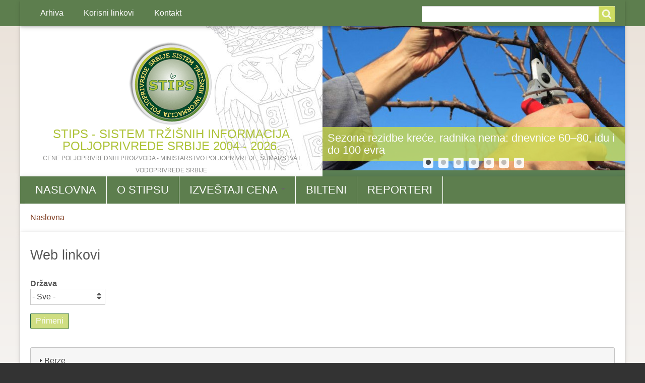

--- FILE ---
content_type: text/html; charset=UTF-8
request_url: https://www.stips.minpolj.gov.rs/index.php/srl/weblinks
body_size: 12120
content:
<!DOCTYPE html>
<html lang="srl" dir="ltr" prefix="content: http://purl.org/rss/1.0/modules/content/  dc: http://purl.org/dc/terms/  foaf: http://xmlns.com/foaf/0.1/  og: http://ogp.me/ns#  rdfs: http://www.w3.org/2000/01/rdf-schema#  schema: http://schema.org/  sioc: http://rdfs.org/sioc/ns#  sioct: http://rdfs.org/sioc/types#  skos: http://www.w3.org/2004/02/skos/core#  xsd: http://www.w3.org/2001/XMLSchema# " class="no-js adaptivetheme">
  <head>
    <link href="https://www.stips.minpolj.gov.rs/themes/krug_tema/images/touch-icons/Icon-60.png" rel="apple-touch-icon" sizes="60x60" /><link href="https://www.stips.minpolj.gov.rs/themes/krug_tema/images/touch-icons/Icon-76.png" rel="apple-touch-icon" sizes="76x76" /><link href="https://www.stips.minpolj.gov.rs/themes/krug_tema/images/touch-icons/Icon-60-2x.png" rel="apple-touch-icon" sizes="120x120" /><link href="https://www.stips.minpolj.gov.rs/themes/krug_tema/images/touch-icons/Icon-76-2x.png" rel="apple-touch-icon" sizes="152x152" />
    <meta charset="utf-8" />
<script>(function(w,d,s,l,i){w[l]=w[l]||[];w[l].push({'gtm.start':
new Date().getTime(),event:'gtm.js'});var f=d.getElementsByTagName(s)[0],
j=d.createElement(s),dl=l!='dataLayer'?'&amp;l='+l:'';j.async=true;j.src=
'https://www.googletagmanager.com/gtm.js?id='+i+dl;f.parentNode.insertBefore(j,f);
})(window,document,'script','dataLayer','GTM-KPGGCT7');
</script>
<meta name="Generator" content="Drupal 8 (https://www.drupal.org)" />
<meta name="MobileOptimized" content="width" />
<meta name="HandheldFriendly" content="true" />
<meta name="viewport" content="width=device-width, initial-scale=1.0" />
<link rel="shortcut icon" href="/favicon.ico" type="image/vnd.microsoft.icon" />

    <link rel="dns-prefetch" href="//cdnjs.cloudflare.com"><title>Web linkovi | STIPS - Sistem tržišnih informacija poljoprivrede Srbije 2004 - 2026.</title>
    <link rel="stylesheet" href="/sites/default/files/css/css_kzAVzdkUCyrJu81hAvIGf2_jxPauSvogs-gDRUXz-QQ.css?t8xa1n" media="all" />
<link rel="stylesheet" href="https://cdnjs.cloudflare.com/ajax/libs/font-awesome/4.3.0/css/font-awesome.min.css" media="all" />
<link rel="stylesheet" href="/sites/default/files/css/css_pk15H4XlzULzt71V71xzdAefS-G08s-LwOFL2PKCFi8.css?t8xa1n" media="all" />
<link rel="stylesheet" href="/sites/default/files/css/css_ZbPwf9_M7vax2lIcDZXXMiwx39wkBRCxTorsUlufH5s.css?t8xa1n" media="all" />
<link rel="stylesheet" href="https://fonts.googleapis.com/css?family=Roboto" media="all" />
<link rel="stylesheet" href="/sites/default/files/css/css_EBvbZxML-HzpQK1cN2Ld96mSz8OsjVOq9vPzPhl0MrA.css?t8xa1n" media="all" />

    <script src="/core/assets/vendor/modernizr/modernizr.min.js?v=3.3.1"></script>

  </head><body role="document" class="layout-type--flex-builder user-logged-out path-not-frontpage path-weblinks path-srl-weblinks site-name--stips---sistem-tržišnih-informacija-poljoprivrede-srbije-2004---2026 theme-name--krug-tema">
        <a href="#block-krug-tema-content" class="visually-hidden focusable skip-link">Skip to main content</a>
    <noscript><iframe src="https://www.googletagmanager.com/ns.html?id=GTM-KPGGCT7" height="0" width="0" style="display:none;visibility:hidden;"></iframe>
</noscript>
      <div class="dialog-off-canvas-main-canvas" data-off-canvas-main-canvas>
    
<div class="page js-layout">
  <div data-at-row="leaderboard" class="l-leaderboard l-row">
  
  <div class="l-pr page__row pr-leaderboard" id="leaderboard">
    <div class="l-rw regions container pr-leaderboard__rw arc--1 hr--1" data-at-regions="">
      <div  data-at-region="1" data-at-block-count="2" class="l-r region pr-leaderboard__leaderboard" id="rid-leaderboard"><div class="search-block-form submit-is-visible l-bl block block-search block-config-provider--search block-plugin-id--search-form-block" data-drupal-selector="search-block-form" id="block-searchform" role="search" aria-labelledby="block-searchform-menu" id="search-form-block">
  <div class="block__inner block-search__inner">

    
      <h2 class="visually-hidden block__title block-search__title" id="block-searchform-menu"><span>Search form</span></h2>
    <div class="block__content block-search__content"><form action="/srl/search/node" method="get" id="search-block-form" accept-charset="UTF-8" class="search-block-form__form">
  <div class="js-form-item form-item js-form-type-search form-type-search js-form-item-keys form-item-keys form-no-label">
      <label for="edit-keys" class="visually-hidden">Search</label>
        <input title="Unesite izraz koje želite da tražite." data-drupal-selector="edit-keys" type="search" id="edit-keys" name="keys" value="" size="" maxlength="128" class="form-search" />

        </div>
<div data-drupal-selector="edit-actions" class="form-actions element-container-wrapper js-form-wrapper form-wrapper" id="edit-actions"><input class="search-form__submit button js-form-submit form-submit" data-drupal-selector="edit-submit" type="submit" id="edit-submit" value="Search" />
</div>

</form>
</div></div>
</div>
<svg style="display:none;">
    <symbol id="rm-toggle__icon--open" viewBox="0 0 1792 1792" preserveAspectRatio="xMinYMid meet">
    <path class="rm-toggle__icon__path" d="M1664 1344v128q0 26-19 45t-45 19h-1408q-26 0-45-19t-19-45v-128q0-26 19-45t45-19h1408q26 0 45 19t19 45zm0-512v128q0 26-19 45t-45 19h-1408q-26 0-45-19t-19-45v-128q0-26 19-45t45-19h1408q26 0 45 19t19 45zm0-512v128q0 26-19 45t-45 19h-1408q-26 0-45-19t-19-45v-128q0-26 19-45t45-19h1408q26 0 45 19t19 45z"/>
  </symbol>
    <symbol id="rm-toggle__icon--close" viewBox="0 0 1792 1792" preserveAspectRatio="xMinYMid meet">
    <path class="rm-toggle__icon__path" d="M1490 1322q0 40-28 68l-136 136q-28 28-68 28t-68-28l-294-294-294 294q-28 28-68 28t-68-28l-136-136q-28-28-28-68t28-68l294-294-294-294q-28-28-28-68t28-68l136-136q28-28 68-28t68 28l294 294 294-294q28-28 68-28t68 28l136 136q28 28 28 68t-28 68l-294 294 294 294q28 28 28 68z"/>
  </symbol>
</svg>
<nav role="navigation" aria-labelledby="block-meninavrhu-menu" id="block-meninavrhu" class="l-bl rm-block rm-config-provider--system rm-plugin-id--system-menu-block-meni-na-vrhu js-hide" id="system-menu-blockmeni-na-vrhu">
  <div class="rm-block__inner">
    <div class="rm-toggle">
      <button href="#rm-content" class="rm-toggle__link un-button" role='button' aria-controls="rm-content" aria-expanded="false">
                <svg class="rm-toggle__icon">
          <use id="rm-toggle__icon--use" xlink:href="#rm-toggle__icon--open"></use>
        </svg>
                <span class="rm-toggle__label" id="block-meninavrhu-menu">Meni na vrhu</span>
      </button>
    </div><div class="rm-block__content" id="rm-content">
        <span id="rm-accordion-trigger" class="hidden">
            <button class="rm-accordion-trigger un-button" role='button' aria-controls="child-menu" aria-expanded="false">
              <svg class="rm-accordion-trigger__icon" viewBox="0 0 1792 1792" preserveAspectRatio="xMinYMid meet"><path d="M1600 736v192q0 40-28 68t-68 28h-416v416q0 40-28 68t-68 28h-192q-40 0-68-28t-28-68v-416h-416q-40 0-68-28t-28-68v-192q0-40 28-68t68-28h416v-416q0-40 28-68t68-28h192q40 0 68 28t28 68v416h416q40 0 68 28t28 68z"/></svg>
                            <span class="visually-hidden">Toggle sub-menu</span>
            </button>
          </span>
    <ul class="menu odd menu-level-1 menu-name--meni-na-vrhu">      
                          
      
            <li class="menu__item menu__item-title--arhiva" id="menu-name--meni-na-vrhu__arhiva">

        <span class="menu__link--wrapper">
          <a href="/index.php/srl/arhivavesti" title="Arhiva vesti" class="menu__link" data-drupal-link-system-path="arhivavesti">Arhiva</a>
        </span>

        
      </li>      
                          
      
            <li class="menu__item menu__item--active-trail menu__item-title--korisni-linkovi" id="menu-name--meni-na-vrhu__korisni-linkovi">

        <span class="menu__link--wrapper">
          <a href="/index.php/srl/weblinks" class="menu__link is-active" data-drupal-link-system-path="weblinks">Korisni linkovi</a>
        </span>

        
      </li>      
                          
      
            <li class="menu__item menu__item-title--kontakt" id="menu-name--meni-na-vrhu__kontakt">

        <span class="menu__link--wrapper">
          <a href="/index.php/srl/kontakt" class="menu__link" data-drupal-link-system-path="node/24701">Kontakt</a>
        </span>

        
      </li></ul>
  

</div></div>
</nav>
</div>
    </div>
  </div>
  
</div>
<div data-at-row="header" class="l-header l-row">
  
  <header class="l-pr page__row pr-header regions-multiple" role="banner" id="masthead">
    <div class="l-rw regions container pr-header__rw arc--2 hr--1-2" data-at-regions="">
      <div  data-at-region="1" data-at-block-count="1" class="l-r region pr-header__header-first" id="rid-header-first"><div id="block-krug-tema-branding" class="l-bl block block-branding block-config-provider--system block-plugin-id--system-branding-block has-logo has-name has-slogan" id="system-branding-block">
  <div class="block__inner block-branding__inner">

    <div class="block__content block-branding__content site-branding"><a href="/srl" title="Naslovna" itemprop="url" rel="home" class="site-branding__logo-link"><img src="/sites/default/files/stips_logo.png" alt="Naslovna" itemprop="logo" class="site-branding__logo-img" /></a><span class="site-branding__text"><strong class="site-branding__name"><a href="/srl" title="Naslovna" itemprop="url" rel="home" class="site-branding__name-link">STIPS - Sistem tržišnih informacija poljoprivrede Srbije 2004 - 2026.</a></strong><em class="site-branding__slogan">Cene poljoprivrednih proizvoda - Ministarstvo poljoprivrede, šumarstva i vodoprivrede Srbije </em></span></div></div>
</div>
</div><div  data-at-region="2" data-at-block-count="1" class="l-r region pr-header__header-second" id="rid-header-second"><div class="views-element-container l-bl block block-config-provider--views block-plugin-id--views-block-vest-u-slajderu-block-1" id="block-views-block-vest-u-slajderu-block-1"id="views-blockvest-u-slajderu-block-1">
  <div class="block__inner">

    <div class="block__content"><div class="element-container-wrapper"><div class="view view-vest-u-slajderu view-id-vest_u_slajderu view-display-id-block_1 js-view-dom-id-d5648d08be9ca2a967a75c8b06f5adc84ee1465e2eb9206de6d7c33108c94c36">
  
    
      
      <div class="view-content view-rows">
      

<div id="slick-views-vest-u-slajderu-block-1-1" class="slick slick--view--vest-u-slajderu slick--view--vest-u-slajderu--block-1 slick--skin--classic slick--optionset--naslovni"><div id="slick-views-vest-u-slajderu-block-1-1-slider" data-slick="{&quot;autoplay&quot;:true,&quot;arrows&quot;:false,&quot;dots&quot;:true}" class="slick__slider"><div class="slick__slide slide slide--0"><div class="views-field views-field-title-1"><span class="field-content"><a href="/srl/vest/sezona-rezidbe-krece-radnika-nema-dnevnice-60-80-idu-i-do-100-evra">Sezona rezidbe kreće, radnika nema: dnevnice 60–80, idu i do 100 evra </a></span></div><div class="views-field views-field-field-slika-u-slajderu-1"><div class="field-content"><img src="/sites/default/files/styles/slika_600x286/public/slika_slajder/01-2026/zimska%20rezidba%20mala.jpg?itok=gxF_NYZ5" width="600" height="286" alt="" typeof="foaf:Image" class="image-style-slika-600x286" /></div></div></div><div class="slick__slide slide slide--1"><div class="views-field views-field-title-1"><span class="field-content"><a href="/srl/vest/glamocic-viskovi-mleka-na-trzistu-slede-analiza-uvoza-i-pojacane-kontrole">Glamočić: Viškovi mleka na tržištu, slede analiza uvoza i pojačane kontrole</a></span></div><div class="views-field views-field-field-slika-u-slajderu-1"><div class="field-content"><img src="/sites/default/files/styles/slika_600x286/public/slika_slajder/01-2026/mleko_sir%20mala.jpg?itok=2YriOMXc" width="600" height="286" alt="" typeof="foaf:Image" class="image-style-slika-600x286" /></div></div></div><div class="slick__slide slide slide--2"><div class="views-field views-field-title-1"><span class="field-content"><a href="/srl/vest/promet-robe-na-produktnoj-berzi-od-12-do-16-januara-2026-godine">Promet robe na produktnoj berzi od 12. do 16. januara 2026. godine </a></span></div><div class="views-field views-field-field-slika-u-slajderu-1"><div class="field-content"><img src="/sites/default/files/styles/slika_600x286/public/slika_slajder/01-2026/prd%20berza.jpg?itok=5zJ-PMz7" width="600" height="286" alt="" typeof="foaf:Image" class="image-style-slika-600x286" /></div></div></div><div class="slick__slide slide slide--3"><div class="views-field views-field-title-1"><span class="field-content"><a href="/srl/vest/glamocic-poljoprivredi-54-drzavnih-podsticaja">Glamočić: Poljoprivredi 54% državnih podsticaja </a></span></div><div class="views-field views-field-field-slika-u-slajderu-1"><div class="field-content"><img src="/sites/default/files/styles/slika_600x286/public/slika_slajder/01-2026/vlada-srbije%20mala.jpg?itok=nUGquImS" width="600" height="286" alt="" typeof="foaf:Image" class="image-style-slika-600x286" /></div></div></div><div class="slick__slide slide slide--4"><div class="views-field views-field-title-1"><span class="field-content"><a href="/srl/vest/veci-podsticaji-za-vocare-do-pet-miliona-dinara-godisnje-za-pojedine-kulture">Veći podsticaji za voćare: Do pet miliona dinara godišnje za pojedine kulture </a></span></div><div class="views-field views-field-field-slika-u-slajderu-1"><div class="field-content"><img src="/sites/default/files/styles/slika_600x286/public/slika_slajder/01-2026/pcela1.jpg?itok=NpB4lRKr" width="600" height="286" alt="" typeof="foaf:Image" class="image-style-slika-600x286" /></div></div></div><div class="slick__slide slide slide--5"><div class="views-field views-field-title-1"><span class="field-content"><a href="/srl/vest/sta-ocekujemo-u-agraru-u-2026-godini"> Šta očekujemo u agraru u 2026. godini? </a></span></div><div class="views-field views-field-field-slika-u-slajderu-1"><div class="field-content"><img src="/sites/default/files/styles/slika_600x286/public/slika_slajder/01-2026/slika%20za%20popis%20mala.jpg?itok=aVERHx3d" width="600" height="286" alt="" typeof="foaf:Image" class="image-style-slika-600x286" /></div></div></div><div class="slick__slide slide slide--6"><div class="views-field views-field-title-1"><span class="field-content"><a href="/srl/vest/pad-proizvodnje-lesnika-u-turskoj-uzdrmao-globalno-trziste">Pad proizvodnje lešnika u Turskoj uzdrmao globalno tržište</a></span></div><div class="views-field views-field-field-slika-u-slajderu-1"><div class="field-content"><img src="/sites/default/files/styles/slika_600x286/public/slika_slajder/12-2025/lesnik.%20mala.jpg?itok=TRaISc-V" width="600" height="286" alt="" typeof="foaf:Image" class="image-style-slika-600x286" /></div></div></div></div><nav class="slick__arrow"><button type="button" data-role="none" class="slick-prev" aria-label="Previous" tabindex="0" role="button">Previous</button><button type="button" data-role="none" class="slick-next" aria-label="Next" tabindex="0" role="button">Next</button></nav></div>
    </div>
  
      
          </div>
</div>
</div></div>
</div>
</div>
    </div>
  </header>
  
</div>
<div data-at-row="navbar" class="l-navbar l-row">
  
  <div class="l-pr page__row pr-navbar" id="navbar">
    <div class="l-rw regions container pr-navbar__rw arc--1 hr--1" data-at-regions="">
      <div  data-at-region="1" data-at-block-count="1" class="l-r region pr-navbar__navbar" id="rid-navbar"><div id="block-mainnavigation-2" class="l-bl block block-config-provider--tb-megamenu block-plugin-id--tb-megamenu-menu-block-main"id="tb-megamenu-menu-blockmain">
  <div class="block__inner">

    <div class="block__content"><div  class="tb-megamenu tb-megamenu-main">
      <button data-target=".nav-collapse" data-toggle="collapse" class="btn btn-navbar tb-megamenu-button" type="button">
      <i class="fa fa-reorder"></i>
    </button>
    <div class="nav-collapse  always-show">
    <ul  class="tb-megamenu-nav nav level-0 items-5" >
          <li  class="tb-megamenu-item level-1 mega" data-id="standard.front_page" data-level="1" data-type="menu_item" data-class="" data-xicon="" data-caption="" data-alignsub="" data-group="0" data-hidewcol="0" data-hidesub="0" data-label="Naslovna" >
  <a href='/srl' >
        Naslovna
          </a>
  
</li>

          <li  class="tb-megamenu-item level-1 mega" data-id="menu_link_content:bc52aaa8-1821-405b-a417-155a0ae846e4" data-level="1" data-type="menu_item" data-class="" data-xicon="" data-caption="" data-alignsub="" data-group="0" data-hidewcol="0" data-hidesub="0" data-label="O stipsu" >
  <a href='/srl/strana/o-stips-u' >
        O stipsu
          </a>
  
</li>

          <li  class="tb-megamenu-item level-1 mega dropdown" data-id="menu_link_content:e35e22b5-5243-4e78-8dee-10fd43afe0d7" data-level="1" data-type="menu_item" data-class="" data-xicon="" data-caption="" data-alignsub="" data-group="0" data-hidewcol="0" data-hidesub="0" data-label="Izveštaji cena" >
  <a href='/srl'  class="dropdown-toggle">
        Izveštaji cena
          <span class="caret"></span>
          </a>
  <div  class="tb-megamenu-submenu dropdown-menu mega-dropdown-menu nav-child" data-class="" data-width="">
  <div class="mega-dropdown-inner">
          <div  class="tb-megamenu-row row-fluid">
      <div  class="tb-megamenu-column span12 mega-col-nav" data-class="" data-width="12" data-hidewcol="0" id="tb-megamenu-column-1">
  <div class="tb-megamenu-column-inner mega-inner clearfix">
               <ul  class="tb-megamenu-subnav mega-nav level-1 items-7">
          <li  class="tb-megamenu-item level-2 mega" data-id="menu_link_content:17291a72-8ba6-430e-981c-d9fc9111df7c" data-level="2" data-type="menu_item" data-class="" data-xicon="" data-caption="" data-alignsub="" data-group="0" data-hidewcol="0" data-hidesub="0" data-label="Inputi" >
  <a href='/srl/strana/inputi' >
        Inputi
          </a>
  
</li>

          <li  class="tb-megamenu-item level-2 mega" data-id="menu_link_content:37a1cf03-5190-4c9c-ae19-4bff98a0ddf6" data-level="2" data-type="menu_item" data-class="" data-xicon="" data-caption="" data-alignsub="" data-group="0" data-hidewcol="0" data-hidesub="0" data-label="Jaja i živinsko meso" >
  <a href='/srl/strana/jaja-i-zivinsko-meso' >
        Jaja i živinsko meso
          </a>
  
</li>

          <li  class="tb-megamenu-item level-2 mega" data-id="menu_link_content:de7c3568-c408-4cef-be75-910e42b779f2" data-level="2" data-type="menu_item" data-class="" data-xicon="" data-caption="" data-alignsub="" data-group="0" data-hidewcol="0" data-hidesub="0" data-label="Mleko i mlečni proizvodi" >
  <a href='/srl/strana/mleko-i-mlecni-proizvodi' >
        Mleko i mlečni proizvodi
          </a>
  
</li>

          <li  class="tb-megamenu-item level-2 mega" data-id="menu_link_content:36164ea9-be64-44f1-b499-861b4198818b" data-level="2" data-type="menu_item" data-class="" data-xicon="" data-caption="" data-alignsub="" data-group="0" data-hidewcol="0" data-hidesub="0" data-label="Povrće" >
  <a href='/srl/node/21519' >
        Povrće
          </a>
  
</li>

          <li  class="tb-megamenu-item level-2 mega" data-id="menu_link_content:6cc45796-9dc0-436d-be2e-6a1f75f0169d" data-level="2" data-type="menu_item" data-class="" data-xicon="" data-caption="" data-alignsub="" data-group="0" data-hidewcol="0" data-hidesub="0" data-label="Voće" >
  <a href='/srl/node/21518' >
        Voće
          </a>
  
</li>

          <li  class="tb-megamenu-item level-2 mega" data-id="menu_link_content:c41d799f-14c4-48ba-a930-74d7e28e5e35" data-level="2" data-type="menu_item" data-class="" data-xicon="" data-caption="" data-alignsub="" data-group="0" data-hidewcol="0" data-hidesub="0" data-label="Žitarice" >
  <a href='/srl/node/21521' >
        Žitarice
          </a>
  
</li>

          <li  class="tb-megamenu-item level-2 mega" data-id="menu_link_content:248b65bd-e4ea-4498-97ea-d871727748be" data-level="2" data-type="menu_item" data-class="" data-xicon="" data-caption="" data-alignsub="" data-group="0" data-hidewcol="0" data-hidesub="0" data-label="Živa stoka" >
  <a href='/srl/node/21520' >
        Živa stoka
          </a>
  
</li>

  </ul>

      </div>
</div>

  </div>

      </div>
</div>

</li>

          <li  class="tb-megamenu-item level-1 mega" data-id="menu_link_content:a5d78646-144f-4e34-b450-7c69ca28e952" data-level="1" data-type="menu_item" data-class="" data-xicon="" data-caption="" data-alignsub="" data-group="0" data-hidewcol="0" data-hidesub="0" data-label="Bilteni" >
  <a href='/srl/bilteni' >
        Bilteni
          </a>
  
</li>

          <li  class="tb-megamenu-item level-1 mega" data-id="menu_link_content:aec0b48a-7166-4fb0-a231-7c98a9b3f636" data-level="1" data-type="menu_item" data-class="" data-xicon="" data-caption="" data-alignsub="" data-group="0" data-hidewcol="0" data-hidesub="0" data-label="Reporteri" >
  <a href='/srl/strana/stips-reporteri' >
        Reporteri
          </a>
  
</li>

  </ul>

      </div>
  </div>
</div></div>
</div>
</div>
    </div>
  </div>
  
</div>
<div data-at-row="highlighted" class="l-highlighted l-row">
  
  <div class="l-pr page__row pr-highlighted" id="highlighted">
    <div class="l-rw regions container pr-highlighted__rw arc--1 hr--1" data-at-regions="">
      <div  data-at-region="1" data-at-block-count="1" class="l-r region pr-highlighted__highlighted" id="rid-highlighted"><div class="l-bl block--messages" id="system-messages-block" data-drupal-messages></div></div>
    </div>
  </div>
  
</div>
<div data-at-row="content-prefix" class="l-content-prefix l-row">
  
  <div class="l-pr page__row pr-content-prefix" id="content-prefix">
    <div class="l-rw regions container pr-content-prefix__rw arc--1 hr--1" data-at-regions="">
      <div  data-at-region="1" data-at-block-count="1" class="l-r region pr-content-prefix__content-prefix" id="rid-content-prefix"><div role="navigation" aria-labelledby="block-krug-tema-breadcrumbs-menu" id="block-krug-tema-breadcrumbs" class="l-bl block block-breadcrumbs block-config-provider--system block-plugin-id--system-breadcrumb-block" id="system-breadcrumb-block">
  <div class="block__inner">

    
    <h2 class="visually-hidden block__title block-breadcrumbs__title" id="block-krug-tema-breadcrumbs-menu"><span>Breadcrumbs</span></h2>
    
      <div class="breadcrumb">
    <nav class="is-responsive is-horizontal" data-at-responsive-list>
      <div class="is-responsive__list">
        <h3 class="visually-hidden breadcrumb__title">You are here:</h3>
        <ol class="breadcrumb__list"><li class="breadcrumb__list-item is-responsive__item"><a href="/index.php/srl" class="breadcrumb__link">Naslovna</a></li></ol>
      </div>
    </nav>
  </div></div>
</div>
</div>
    </div>
  </div>
  
</div>
<div data-at-row="main" class="l-main l-row">
  
  <div class="l-pr page__row pr-main" id="main-content">
    <div class="l-rw regions container pr-main__rw arc--1 hr--1" data-at-regions="">
      <div  data-at-region="1" data-at-block-count="5" class="l-r region pr-main__content" id="rid-content"><div id="block-krug-tema-page-title" class="l-bl block block-config-provider--core block-plugin-id--page-title-block"id="page-title-block">
  <div class="block__inner">

    <div class="block__content">
  <h1 class="page__title">Web linkovi</h1>

</div></div>
</div>
<main id="block-krug-tema-content" class="l-bl block block-main-content" role="main" id="system-main-block">
  
  <div class="views-element-container element-container-wrapper"><div class="view view-prikaz-web-linkova view-id-prikaz_web_linkova view-display-id-page_1 js-view-dom-id-b4d082ac03c00bba8d2782aafcfc0cfcfdeed02f02f92f3171e6c5df1ff4dc85">
  
    
        <div class="view-filters">
      <form class="views-exposed-form" data-drupal-selector="views-exposed-form-prikaz-web-linkova-page-1" action="/index.php/srl/weblinks" method="get" id="views-exposed-form-prikaz-web-linkova-page-1" accept-charset="UTF-8" role="form">
  <div class="form--inline clearfix">
  <div class="js-form-item form-item js-form-type-select form-type-select js-form-item-drzava form-item-drzava">
      <label for="edit-drzava">Država</label>
        <span class="form-type-select__select-wrapper"><select data-drupal-selector="edit-drzava" id="edit-drzava" name="drzava" class="form-select"><option value="All" selected="selected">- Sve -</option><option value="982">Amerika</option><option value="997">Austrija</option><option value="1002">Belorusija</option><option value="991">Bugarska</option><option value="992">Češka Republika</option><option value="994">Crna Gora</option><option value="995">Estonija</option><option value="983">Francuska</option><option value="985">Holandija</option><option value="981">Hrvatska</option><option value="989">Italija</option><option value="984">Japan</option><option value="1000">Letonija</option><option value="996">Litvanija</option><option value="999">Makedonija</option><option value="980">Mađarska</option><option value="998">Moldavija</option><option value="986">Nemačka</option><option value="990">Poljska</option><option value="993">Slovačka</option><option value="987">Slovenija</option><option value="988">Srbija</option><option value="1001">Velika Britanija</option></select></span>
        </div>
<div data-drupal-selector="edit-actions" class="form-actions element-container-wrapper js-form-wrapper form-wrapper" id="edit-actions"><input data-drupal-selector="edit-submit-prikaz-web-linkova" type="submit" id="edit-submit-prikaz-web-linkova" value="Primeni" class="button js-form-submit form-submit" />
</div>

</div>

</form>

    </div>
    
      <div class="view-content view-rows">
            <div class="views-row">
      <h3 class="js-views-accodion-group-header">Berze</h3>
      <div class="views-row">
    <div class="views-field views-field-nothing linkovi-klase-tabela"><span class="field-content">Budapest Stock Exchange (BSE)  <br>
<a href="http://www.bse.hu/" target="_blank">http://www.bse.hu/</a><br>
Mađarska<br></span></div>
  </div>
      <div class="views-row">
    <div class="views-field views-field-nothing linkovi-klase-tabela"><span class="field-content">ZelenaBurza - Hrvatska  <br>
<a href="http://www.zelenaburza.com/" target="_blank">http://www.zelenaburza.com/</a><br>
Hrvatska<br></span></div>
  </div>
      <div class="views-row">
    <div class="views-field views-field-nothing linkovi-klase-tabela"><span class="field-content">Chicago Board of Trade (CBOT) <br>
<a href="http://www.cmegroup.com/" target="_blank">http://www.cmegroup.com/</a><br>
Amerika<br></span></div>
  </div>
      <div class="views-row">
    <div class="views-field views-field-nothing linkovi-klase-tabela"><span class="field-content">Minneapolis Grain Exchange (MGE) <br>
<a href="http://www.mgex.com/" target="_blank">http://www.mgex.com/</a><br>
Amerika<br></span></div>
  </div>
      <div class="views-row">
    <div class="views-field views-field-nothing linkovi-klase-tabela"><span class="field-content">Amsterdam Exchange (AEX) <br>
<a href="https://www.aex.nl/" target="_blank">https://www.aex.nl/</a><br>
Holandija<br></span></div>
  </div>
      <div class="views-row">
    <div class="views-field views-field-nothing linkovi-klase-tabela"><span class="field-content">Produktna berza - Nemačka <br>
<a href="http://www.agrarberatung-hessen.de/" target="_blank">http://www.agrarberatung-hessen.de/</a><br>
Nemačka<br></span></div>
  </div>
      <div class="views-row">
    <div class="views-field views-field-nothing linkovi-klase-tabela"><span class="field-content">Produktna berza - Ljubljana (Slovenia) <br>
<a href="http://www.ljse.si/" target="_blank">http://www.ljse.si/</a><br>
Slovenija<br></span></div>
  </div>
      <div class="views-row">
    <div class="views-field views-field-nothing linkovi-klase-tabela"><span class="field-content">Produktna berza Novi Sad  <br>
<a href="http://www.proberza.co.rs/" target="_blank">http://www.proberza.co.rs/</a><br>
Srbija<br></span></div>
  </div>
      <div class="views-row">
    <div class="views-field views-field-nothing linkovi-klase-tabela"><span class="field-content">Produktna berza u Bologni, Italija <br>
<a href="http://www.agerborsamerci.it/listino/listino.html" target="_blank">http://www.agerborsamerci.it/listino/listino.html</a><br>
Italija<br></span></div>
  </div>

  </div>
      <div class="views-row">
      <h3 class="js-views-accodion-group-header">Inostrani tržišno informacioni sistemi</h3>
      <div class="views-row">
    <div class="views-field views-field-nothing linkovi-klase-tabela"><span class="field-content">Research and Information Institute for Agricultural Economics <br>
<a href="http://www.aki.gov.hu/" target="_blank">http://www.aki.gov.hu/</a><br>
Mađarska<br></span></div>
  </div>
      <div class="views-row">
    <div class="views-field views-field-nothing linkovi-klase-tabela"><span class="field-content">TISUP tržišni cjenovni informacijski sustav u poljoprivredi <br>
<a href="http://www.tisup.mps.hr/" target="_blank">http://www.tisup.mps.hr/</a><br>
Hrvatska<br></span></div>
  </div>
      <div class="views-row">
    <div class="views-field views-field-nothing linkovi-klase-tabela"><span class="field-content">Unated States Department of Agriculture <br>
<a href="http://www.usda.gov/wps/portal/usda/usdahome" target="_blank">http://www.usda.gov/wps/portal/usda/usdahome</a><br>
Amerika<br></span></div>
  </div>
      <div class="views-row">
    <div class="views-field views-field-nothing linkovi-klase-tabela"><span class="field-content">ZMP Agricultural markets in view <br>
<a href="http://www.zmp.de/" target="_blank">http://www.zmp.de/</a><br>
Nemačka<br></span></div>
  </div>
      <div class="views-row">
    <div class="views-field views-field-nothing linkovi-klase-tabela"><span class="field-content">Tržišni informacioni sistem Italije <br>
<a href="http://www.ismea.it/" target="_blank">http://www.ismea.it/</a><br>
Italija<br></span></div>
  </div>
      <div class="views-row">
    <div class="views-field views-field-nothing linkovi-klase-tabela"><span class="field-content">Fresh Market - Polish Fresh Produce Portal  <br>
<a href="https://www.fresh-market.pl/en" target="_blank">https://www.fresh-market.pl/en</a><br>
Poljska<br></span></div>
  </div>
      <div class="views-row">
    <div class="views-field views-field-nothing linkovi-klase-tabela"><span class="field-content">Institute of Agricultural Economics <br>
<a href="http://www.ierigz.waw.pl/index.php" target="_blank">http://www.ierigz.waw.pl/index.php</a><br>
Poljska<br></span></div>
  </div>
      <div class="views-row">
    <div class="views-field views-field-nothing linkovi-klase-tabela"><span class="field-content">Ministry of Agriculture <br>
<a href="http://www.bip.minrol.gov.pl/strona/DesktopDefault.aspx?TabOrgId=879&amp;LangId=0" target="_blank">http://www.bip.minrol.gov.pl/strona/DesktopDefault.aspx?TabOrgId=879&amp;LangId=0</a><br>
Poljska<br></span></div>
  </div>
      <div class="views-row">
    <div class="views-field views-field-nothing linkovi-klase-tabela"><span class="field-content">Ministry of Agriculture <br>
<a href="http://www.government.bg/" target="_blank">http://www.government.bg/</a><br>
Bugarska<br></span></div>
  </div>
      <div class="views-row">
    <div class="views-field views-field-nothing linkovi-klase-tabela"><span class="field-content">Ministry of Agriculture <br>
<a href="http://eagri.cz/public/eagri" target="_blank">http://eagri.cz/public/eagri</a><br>
Češka Republika<br></span></div>
  </div>
      <div class="views-row">
    <div class="views-field views-field-nothing linkovi-klase-tabela"><span class="field-content">IAEI Institute of agricultural economics and information <br>
<a href="http://www.uzei.cz/" target="_blank">http://www.uzei.cz/</a><br>
Češka Republika<br></span></div>
  </div>
      <div class="views-row">
    <div class="views-field views-field-nothing linkovi-klase-tabela"><span class="field-content">CSZIF Statni Zemedelsky Intervencni Fond <br>
<a href="http://www.szif.cz/irj/portal/anonymous/uvod" target="_blank">http://www.szif.cz/irj/portal/anonymous/uvod</a><br>
Češka Republika<br></span></div>
  </div>
      <div class="views-row">
    <div class="views-field views-field-nothing linkovi-klase-tabela"><span class="field-content">Research Institute of Agricultural and Food Economics <br>
<a href="http://www.vuepp.sk/" target="_blank">http://www.vuepp.sk/</a><br>
Slovačka<br></span></div>
  </div>
      <div class="views-row">
    <div class="views-field views-field-nothing linkovi-klase-tabela"><span class="field-content">APA Agricultural Paying Agency <br>
<a href="http://www.apa.sk/" target="_blank">http://www.apa.sk/</a><br>
Slovačka<br></span></div>
  </div>
      <div class="views-row">
    <div class="views-field views-field-nothing linkovi-klase-tabela"><span class="field-content">Agrarni marketinski informacioni sistem Crne Gore, Ministarstvo poljoprivrede Crne Gore <br>
<a href="http://www.amiscg.org/" target="_blank">http://www.amiscg.org/</a><br>
Crna Gora<br></span></div>
  </div>
      <div class="views-row">
    <div class="views-field views-field-nothing linkovi-klase-tabela"><span class="field-content">Estonian Institute for Economic Research <br>
<a href="http://www.ki.ee/" target="_blank">http://www.ki.ee/</a><br>
Estonija<br></span></div>
  </div>
      <div class="views-row">
    <div class="views-field views-field-nothing linkovi-klase-tabela"><span class="field-content">AMA Agrarmarkt Austria Marketing <br>
<a href="http://www.ama.at/" target="_blank">http://www.ama.at/</a><br>
Austrija<br></span></div>
  </div>
      <div class="views-row">
    <div class="views-field views-field-nothing linkovi-klase-tabela"><span class="field-content">Statistical Office of the Department of Agriculture  <br>
<a href="http://zpis.gov.mk/" target="_blank">http://zpis.gov.mk/</a><br>
Makedonija<br></span></div>
  </div>
      <div class="views-row">
    <div class="views-field views-field-nothing linkovi-klase-tabela"><span class="field-content">Centre for Agricultural Market Promotion <br>
<a href="http://www.ltvc.lv/" target="_blank">http://www.ltvc.lv/</a><br>
Letonija<br></span></div>
  </div>
      <div class="views-row">
    <div class="views-field views-field-nothing linkovi-klase-tabela"><span class="field-content">HGCA-FAO Market Information Department <br>
<a href="https://cereals.ahdb.org.uk/markets.aspx" target="_blank">https://cereals.ahdb.org.uk/markets.aspx</a><br>
Velika Britanija<br></span></div>
  </div>
      <div class="views-row">
    <div class="views-field views-field-nothing linkovi-klase-tabela"><span class="field-content">Ministry of Agriculture and Food <br>
<a href="http://mshp.gov.by/" target="_blank">http://mshp.gov.by/</a><br>
Belorusija<br></span></div>
  </div>

  </div>
      <div class="views-row">
      <h3 class="js-views-accodion-group-header">Ministarstva i ostale institucije Republike Srbije</h3>
      <div class="views-row">
    <div class="views-field views-field-nothing linkovi-klase-tabela"><span class="field-content">Poljoprivredna savetodavna služba Vojvodine <br>
<a href="http://www.polj.savetodavstvo.vojvodina.gov.rs/" target="_blank">http://www.polj.savetodavstvo.vojvodina.gov.rs/</a><br>
Srbija<br></span></div>
  </div>
      <div class="views-row">
    <div class="views-field views-field-nothing linkovi-klase-tabela"><span class="field-content">Privredna komora Beograda <br>
<a href="http://www.kombeg.org.rs/" target="_blank">http://www.kombeg.org.rs/</a><br>
Srbija<br></span></div>
  </div>
      <div class="views-row">
    <div class="views-field views-field-nothing linkovi-klase-tabela"><span class="field-content">Ministarstvo odbrane Republike Srbije <br>
<a href="http://www.mod.gov.rs/" target="_blank">http://www.mod.gov.rs/</a><br>
Srbija<br></span></div>
  </div>
      <div class="views-row">
    <div class="views-field views-field-nothing linkovi-klase-tabela"><span class="field-content">Ministarstvo poljoprivrede, šumarstva i vodoprivrede Republike Srbije <br>
<a href="http://www.minpolj.gov.rs/" target="_blank">http://www.minpolj.gov.rs/</a><br>
Srbija<br></span></div>
  </div>
      <div class="views-row">
    <div class="views-field views-field-nothing linkovi-klase-tabela"><span class="field-content">Republički zavod za statistiku <br>
<a href="http://webrzs.stat.gov.rs/" target="_blank">http://webrzs.stat.gov.rs/</a><br>
Srbija<br></span></div>
  </div>
      <div class="views-row">
    <div class="views-field views-field-nothing linkovi-klase-tabela"><span class="field-content">Uprava za agrarna plaćanja <br>
<a href="http://uap.gov.rs/" target="_blank">http://uap.gov.rs/</a><br>
Srbija<br></span></div>
  </div>
      <div class="views-row">
    <div class="views-field views-field-nothing linkovi-klase-tabela"><span class="field-content">Ministarstvo za evropske integracije Republike Srbije <br>
<a href="http://www.mei.gov.rs/" target="_blank">http://www.mei.gov.rs/</a><br>
Srbija<br></span></div>
  </div>
      <div class="views-row">
    <div class="views-field views-field-nothing linkovi-klase-tabela"><span class="field-content">Uprava carina <br>
<a href="http://www.upravacarina.rs/" target="_blank">http://www.upravacarina.rs/</a><br>
Srbija<br></span></div>
  </div>
      <div class="views-row">
    <div class="views-field views-field-nothing linkovi-klase-tabela"><span class="field-content">Ministarstvo unutrašnjih poslova Republike Srbije <br>
<a href="http://www.mup.gov.rs/" target="_blank">http://www.mup.gov.rs/</a><br>
Srbija<br></span></div>
  </div>
      <div class="views-row">
    <div class="views-field views-field-nothing linkovi-klase-tabela"><span class="field-content">Ministarstvo prosvete, nauke i tehnološkog razvoja Republike Srbije <br>
<a href="http://www.mpn.gov.rs/" target="_blank">http://www.mpn.gov.rs/</a><br>
Srbija<br></span></div>
  </div>
      <div class="views-row">
    <div class="views-field views-field-nothing linkovi-klase-tabela"><span class="field-content">Ministarstvo spoljnih poslova Republike Srbije <br>
<a href="http://www.mfa.gov.rs/" target="_blank">http://www.mfa.gov.rs/</a><br>
Srbija<br></span></div>
  </div>
      <div class="views-row">
    <div class="views-field views-field-nothing linkovi-klase-tabela"><span class="field-content">Ministarstvo građevinarstva, saobraćaja i infrastrukture Republike Srbije <br>
<a href="http://www.mgsi.gov.rs/" target="_blank">http://www.mgsi.gov.rs/</a><br>
Srbija<br></span></div>
  </div>
      <div class="views-row">
    <div class="views-field views-field-nothing linkovi-klase-tabela"><span class="field-content">Ministarstvo zdravlјa Republike Srbije <br>
<a href="http://www.zdravlje.gov.rs/" target="_blank">http://www.zdravlje.gov.rs/</a><br>
Srbija<br></span></div>
  </div>
      <div class="views-row">
    <div class="views-field views-field-nothing linkovi-klase-tabela"><span class="field-content">Ministarstvo finansija Republike Srbije <br>
<a href="http://www.mfin.gov.rs/" target="_blank">http://www.mfin.gov.rs/</a><br>
Srbija<br></span></div>
  </div>
      <div class="views-row">
    <div class="views-field views-field-nothing linkovi-klase-tabela"><span class="field-content">Skupština i Izvršno veće AP Vojvodine  <br>
<a href="http://www.vojvodina.gov.rs/" target="_blank">http://www.vojvodina.gov.rs/</a><br>
Srbija<br></span></div>
  </div>
      <div class="views-row">
    <div class="views-field views-field-nothing linkovi-klase-tabela"><span class="field-content">Ministarstvo zaštite životne sredine Republike Srbije <br>
<a href="http://www.ekologija.gov.rs/" target="_blank">http://www.ekologija.gov.rs/</a><br>
Srbija<br></span></div>
  </div>
      <div class="views-row">
    <div class="views-field views-field-nothing linkovi-klase-tabela"><span class="field-content">Ministarstvo za rad, zapošlјavanje, boračka i socijalna pitanja Republike Srbije <br>
<a href="http://www.minrzs.gov.rs/" target="_blank">http://www.minrzs.gov.rs/</a><br>
Srbija<br></span></div>
  </div>
      <div class="views-row">
    <div class="views-field views-field-nothing linkovi-klase-tabela"><span class="field-content">Vlada Republike Srbije <br>
<a href="http://www.srbija.gov.rs/" target="_blank">http://www.srbija.gov.rs/</a><br>
Srbija<br></span></div>
  </div>
      <div class="views-row">
    <div class="views-field views-field-nothing linkovi-klase-tabela"><span class="field-content">Ministarstvo rudarstva i energetike Republike Srbije <br>
<a href="http://www.mre.gov.rs/" target="_blank">http://www.mre.gov.rs/</a><br>
Srbija<br></span></div>
  </div>
      <div class="views-row">
    <div class="views-field views-field-nothing linkovi-klase-tabela"><span class="field-content">Ministarstvo omladine i sporta Republike Srbije <br>
<a href="http://www.mos.gov.rs/" target="_blank">http://www.mos.gov.rs/</a><br>
Srbija<br></span></div>
  </div>
      <div class="views-row">
    <div class="views-field views-field-nothing linkovi-klase-tabela"><span class="field-content">Ministarstvo trgovine, turizma i telekomunikacija Republike Srbije  <br>
<a href="http://mtt.gov.rs" target="_blank">http://mtt.gov.rs</a><br>
Srbija<br></span></div>
  </div>
      <div class="views-row">
    <div class="views-field views-field-nothing linkovi-klase-tabela"><span class="field-content">Ministarstvo pravde Republike Srbije <br>
<a href="http://www.mpravde.gov.rs/" target="_blank">http://www.mpravde.gov.rs/</a><br>
Srbija<br></span></div>
  </div>
      <div class="views-row">
    <div class="views-field views-field-nothing linkovi-klase-tabela"><span class="field-content">Ministarstvo kulture i informisanja Republike Srbije <br>
<a href="http://www.kultura.gov.rs/" target="_blank">http://www.kultura.gov.rs/</a><br>
Srbija<br></span></div>
  </div>
      <div class="views-row">
    <div class="views-field views-field-nothing linkovi-klase-tabela"><span class="field-content">Ministarstvo privrede Republike Srbije <br>
<a href="http://privreda.gov.rs/" target="_blank">http://privreda.gov.rs/</a><br>
Srbija<br></span></div>
  </div>
      <div class="views-row">
    <div class="views-field views-field-nothing linkovi-klase-tabela"><span class="field-content">Poljoprivredna savetodavna i stručna služba Srbije <br>
<a href="http://www.psss.rs/" target="_blank">http://www.psss.rs/</a><br>
Srbija<br></span></div>
  </div>
      <div class="views-row">
    <div class="views-field views-field-nothing linkovi-klase-tabela"><span class="field-content">Ministarstvo državne uprave i lokalne samouprave Republike Srbije <br>
<a href="http://www.mduls.gov.rs/" target="_blank">http://www.mduls.gov.rs/</a><br>
Srbija<br></span></div>
  </div>

  </div>

    </div>
  
          </div>
</div>

  
</main>
</div>
    </div>
  </div>
  
</div>
<div data-at-row="subfeatures" class="l-subfeatures l-row">
  
  <div class="l-pr page__row pr-subfeatures" id="sub-features">
    <div class="l-rw regions container pr-subfeatures__rw arc--1 hr--4" data-at-regions="">
      <div  data-at-region="4" data-at-block-count="1" class="l-r region pr-subfeatures__subfeatures-fourth" id="rid-subfeatures-fourth"><div id="block-footer" class="l-bl block block-config-provider--block-content block-plugin-id--block-content-9c0fa683-4613-4ec7-bf7e-d859a121bf35 block--type-basic block--view-mode-full"id="block-content9c0fa683-4613-4ec7-bf7e-d859a121bf35">
  <div class="block__inner">

    <div class="block__content"><div class="clearfix text-formatted field field-block-content--body field-formatter-text-default field-name-body field-type-text-with-summary field-label-hidden has-single"><div class="field__items"><div class="field__item"><p class="text-align-center">© 2004-2026. <strong>STIPS</strong> - Sistem tržišnih informacija poljoprivrede Srbije . Cene poljoprivrednih proizvoda .<br />
<a class="link-footer-blok" href="http://www.minpolj.gov.rs/" target="_blank" title="MInistarstvo poljoprivrede Srbije">Ministarstvo poljoprivrede, šumarstva i vodoprivrede Republike Srbije</a><br />
<sub>Realizacija: <a class="link-footer-blok" href="https://zlatibor.rs" target="_blank">Radionica KRUG, Zlatibor</a></sub></p>
</div></div>
</div>
</div></div>
</div>
</div>
    </div>
  </div>
  
</div>
<div data-at-row="footer" class="l-footer l-row">
  
  <footer class="l-pr page__row pr-footer" role="contentinfo" id="footer">
    <div class="l-rw regions container pr-footer__rw arc--1 hr--1" data-at-regions="">
      
    </div>
  </footer>
  
</div>

  
</div>

  </div>

    
    <script type="application/json" data-drupal-selector="drupal-settings-json">{"path":{"baseUrl":"\/index.php\/","scriptPath":null,"pathPrefix":"srl\/","currentPath":"weblinks","currentPathIsAdmin":false,"isFront":false,"currentLanguage":"srl"},"pluralDelimiter":"\u0003","ajaxPageState":{"theme":"krug_tema","libraries":"at_core\/at.accordion,at_core\/at.breakpoints,at_core\/at.responsivelists,at_core\/at.responsivemenus,at_core\/at.settings,auto_height\/autoheight,auto_height\/initialize,blazy\/grid,blazy\/loading,krug_tema\/base,krug_tema\/book,krug_tema\/ckeditor,krug_tema\/color,krug_tema\/comment,krug_tema\/contact,krug_tema\/custom_css_file,krug_tema\/ds,krug_tema\/fontfaceobserver,krug_tema\/fonts,krug_tema\/google_fonts,krug_tema\/jquery_ui,krug_tema\/krug_tema.layout.page,krug_tema\/language,krug_tema\/responsive_menus,krug_tema\/responsive_menus_accordion,krug_tema\/responsive_menus_dropmenu,krug_tema\/responsive_menus_slidedown,krug_tema\/responsive_tables,krug_tema\/search,krug_tema\/taxonomy,slick\/slick.css,slick\/slick.main.classic,slick\/slick.theme,system\/base,tb_megamenu\/theme.tb_megamenu,views\/views.module,views_accordion\/views_accordion.accordion"},"auto_height":{"selectors":".block-region-col-1\r,.block-region-col-2\r,.block-region-col-3"},"krug_tema":{"at_responsivemenus":{"bp":"all and (min-width: 60.0625em)","default":"ms-slidedown","responsive":"ms-dropmenu","acd":{"acd_load":true,"acd_default":true,"acd_responsive":false,"acd_both":false}},"at_breakpoints":{"at_core_simple_wide":{"breakpoint":"wide","mediaquery":"all and (min-width: 60.0625em)"},"at_core_simple_tablet-isolate":{"breakpoint":"tablet-isolate","mediaquery":"all and (min-width: 45.0625em) and (max-width: 60em)"},"at_core_simple_mobile":{"breakpoint":"mobile","mediaquery":"all and (max-width: 45em)"}}},"views_accordion":{"b4d082ac03c00bba8d2782aafcfc0cfcfdeed02f02f92f3171e6c5df1ff4dc85":{"usegroupheader":true,"collapsible":1,"rowstartopen":false,"animated":false,"duration":false,"heightStyle":"content","event":"click","useHeaderIcons":1,"iconHeader":"ui-icon-triangle-1-e","iconActiveHeader":"ui-icon-triangle-1-s","display":".js-view-dom-id-b4d082ac03c00bba8d2782aafcfc0cfcfdeed02f02f92f3171e6c5df1ff4dc85","header":".js-views-accodion-group-header"}},"ajaxTrustedUrl":{"\/index.php\/srl\/weblinks":true,"\/srl\/search\/node":true},"TBMegaMenu":{"TBElementsCounter":{"column":1},"theme":"krug_tema"},"slick":{"accessibility":true,"adaptiveHeight":false,"autoplay":false,"autoplaySpeed":3000,"pauseOnHover":true,"pauseOnDotsHover":false,"arrows":true,"downArrow":false,"downArrowTarget":"","downArrowOffset":0,"centerMode":false,"centerPadding":"50px","dots":false,"dotsClass":"slick-dots","draggable":true,"fade":false,"focusOnSelect":false,"infinite":true,"initialSlide":0,"lazyLoad":"ondemand","mouseWheel":false,"randomize":false,"rtl":false,"rows":1,"slidesPerRow":1,"slide":"","slidesToShow":1,"slidesToScroll":1,"speed":500,"swipe":true,"swipeToSlide":false,"edgeFriction":0.35,"touchMove":true,"touchThreshold":5,"useCSS":true,"cssEase":"ease","cssEaseBezier":"","cssEaseOverride":"","useTransform":true,"easing":"linear","variableWidth":false,"vertical":false,"verticalSwiping":false,"waitForAnimate":true},"user":{"uid":0,"permissionsHash":"4c17a6fb8cb06d7d3dda0236c13dbf93ec51649e987c6fc044ac32814b02da7a"}}</script>
<script src="/sites/default/files/js/js_2_b3BdPjBEv5-JHQodl1ib4ZICxeePKCM7sb0W7m3CE.js"></script>
<script src="https://cdnjs.cloudflare.com/ajax/libs/fontfaceobserver/2.0.8/fontfaceobserver.js"></script>
<script src="/sites/default/files/js/js_zTtpJss8HL5MpntNyImIy4d3XM16wuvragYyI8jlufA.js"></script>
<script src="https://cdnjs.cloudflare.com/ajax/libs/enquire.js/2.1.2/enquire.min.js"></script>
<script src="/sites/default/files/js/js_a-Hn_9OG52Wiw-uZrTOoYcqdUhl7wJuDNMWhNP9MDd8.js"></script>

  </body>
</html>


--- FILE ---
content_type: text/css
request_url: https://www.stips.minpolj.gov.rs/sites/default/files/css/css_EBvbZxML-HzpQK1cN2Ld96mSz8OsjVOq9vPzPhl0MrA.css?t8xa1n
body_size: 80856
content:
.page{display:flex;flex-flow:column;width:100%;}.l-rw{display:flex;flex-wrap:wrap;flex-direction:row;max-width:75em;width:100%;}.l-r{flex:0 0 auto;padding:0 0.625em;width:100%;}@media all and (min-width:60.0625em){.l-leaderboard{-webkit-order:-11;-ms-flex-order:-11;order:-11;}.l-header{-webkit-order:-10;-ms-flex-order:-10;order:-10;}.l-navbar{-webkit-order:-8;-ms-flex-order:-8;order:-8;}.l-highlighted{-webkit-order:-7;-ms-flex-order:-7;order:-7;}.l-features{-webkit-order:-6;-ms-flex-order:-6;order:-6;}.l-content-prefix{-webkit-order:-5;-ms-flex-order:-5;order:-5;}.l-main{-webkit-order:-4;-ms-flex-order:-4;order:-4;}.l-main-down{-webkit-order:-9;-ms-flex-order:-9;order:-9;}.l-content-suffix{-webkit-order:-3;-ms-flex-order:-3;order:-3;}.l-subfeatures{-webkit-order:-2;-ms-flex-order:-2;order:-2;}.l-footer{-webkit-order:-1;-ms-flex-order:-1;order:-1;}.pr-header .arc--2 .l-r{width:33.33333%;}.pr-header .arc--2 .l-r:last-child{width:66.66667%;}.pr-features .hr--1-2 .l-r:first-child{width:83.33333%;-webkit-order:2;-ms-flex-order:2;order:2;}.pr-features .hr--1-2 .l-r:last-child{width:16.66667%;-webkit-order:1;-ms-flex-order:1;order:1;}.pr-features .hr--1-3 .l-r:first-child{width:83.33333%;-webkit-order:1;-ms-flex-order:1;order:1;}.pr-features .hr--1-3 .l-r:last-child{width:16.66667%;-webkit-order:2;-ms-flex-order:2;order:2;}.pr-features .hr--2-3 .l-r{width:50%;}.pr-features .arc--3 .l-r:first-child{width:66.66667%;-webkit-order:2;-ms-flex-order:2;order:2;}.pr-features .arc--3 .l-r:nth-child(2){width:16.66667%;-webkit-order:1;-ms-flex-order:1;order:1;}.pr-features .arc--3 .l-r:last-child{width:16.66667%;-webkit-order:3;-ms-flex-order:3;order:3;}.pr-main .hr--1-2 .l-r:first-child{width:75%;-webkit-order:2;-ms-flex-order:2;order:2;}.pr-main .hr--1-2 .l-r:last-child{width:25%;-webkit-order:1;-ms-flex-order:1;order:1;}.pr-main .hr--1-3 .l-r:first-child{width:75%;-webkit-order:1;-ms-flex-order:1;order:1;}.pr-main .hr--1-3 .l-r:last-child{width:25%;-webkit-order:2;-ms-flex-order:2;order:2;}.pr-main .hr--2-3 .l-r{width:50%;}.pr-main .arc--3 .l-r:first-child{width:50%;-webkit-order:2;-ms-flex-order:2;order:2;}.pr-main .arc--3 .l-r:nth-child(2){width:25%;-webkit-order:1;-ms-flex-order:1;order:1;}.pr-main .arc--3 .l-r:last-child{width:25%;-webkit-order:3;-ms-flex-order:3;order:3;}.pr-subfeatures .arc--2 .l-r{width:50%;}.pr-subfeatures .arc--3 .l-r{width:33.33333%;}.pr-subfeatures .arc--4 .l-r{width:25%;}}@media all and (min-width:45.0625em) and (max-width:60em){.l-leaderboard{-webkit-order:1;-ms-flex-order:1;order:1;}.l-header{-webkit-order:2;-ms-flex-order:2;order:2;}.l-navbar{-webkit-order:3;-ms-flex-order:3;order:3;}.l-highlighted{-webkit-order:4;-ms-flex-order:4;order:4;}.l-features{-webkit-order:5;-ms-flex-order:5;order:5;}.l-content-prefix{-webkit-order:6;-ms-flex-order:6;order:6;}.l-main{-webkit-order:7;-ms-flex-order:7;order:7;}.l-main-down{-webkit-order:1;-ms-flex-order:1;order:1;}.l-content-suffix{-webkit-order:8;-ms-flex-order:8;order:8;}.l-subfeatures{-webkit-order:11;-ms-flex-order:11;order:11;}.l-footer{-webkit-order:-11;-ms-flex-order:-11;order:-11;}}@media all and (max-width:45em){.l-leaderboard{-webkit-order:1;-ms-flex-order:1;order:1;}.l-header{-webkit-order:2;-ms-flex-order:2;order:2;}.l-navbar{-webkit-order:3;-ms-flex-order:3;order:3;}.l-highlighted{-webkit-order:4;-ms-flex-order:4;order:4;}.l-features{-webkit-order:5;-ms-flex-order:5;order:5;}.l-content-prefix{-webkit-order:6;-ms-flex-order:6;order:6;}.l-main{-webkit-order:7;-ms-flex-order:7;order:7;}.l-main-down{-webkit-order:1;-ms-flex-order:1;order:1;}.l-content-suffix{-webkit-order:8;-ms-flex-order:8;order:8;}.l-subfeatures{-webkit-order:11;-ms-flex-order:11;order:11;}.l-footer{-webkit-order:-11;-ms-flex-order:-11;order:-11;}}.l-attribution{-webkit-order:100;-ms-flex-order:100;order:100;}
.book-pager{padding:0;overflow:auto;border-top:1px solid #cccccc;border-bottom:1px solid #cccccc;}.has-tree .book-pager{border-top:0;}.book-pager__item{list-style:none;vertical-align:top;}.book-pager__link{padding:0.5rem 0;display:inline-block;}.book-pager__link:before,.book-pager__link:after{font-family:FontAwesome,sans-serif;display:none;}.fa-loaded .book-pager__link:before,.fa-loaded .book-pager__link:after{display:inline-block;}[dir="rtl"] .book-pager__link:before,[dir="rtl"] .book-pager__link:after{-ms-filter:"progid:DXImageTransform.Microsoft.BasicImage(rotation=0, mirror=1)";-webkit-transform:scale(-1,1);-ms-transform:scale(-1,1);transform:scale(-1,1);}.book-pager__previous{text-align:left;float:left;width:46%;}.book-pager__previous a:before{content:"";width:1rem;}.book-pager__up{text-align:center;float:left;width:8%;}.book-pager__next{text-align:right;float:right;width:46%;}.book-pager__next a:after{content:"";width:1rem;}
.comment{padding-top:1rem;border-top:1px solid;}.comment:before,.comment:after{content:" ";display:table;}.comment:after{clear:both;}.comment__title--visually-hidden{margin:0;padding:0;font-size:1rem;line-height:1.5rem;}.comment__title--visually-hidden .permalink{position:absolute !important;clip:rect(1px,1px,1px,1px);overflow:hidden;height:1px;width:1px;padding:0;word-wrap:normal;font:0/0 a;}.comment__title--visually-hidden .marker{float:right;margin-left:0.25rem;}.comment p:last-of-type{margin-bottom:0;}.comment__meta{margin:0 0 1rem 0;overflow:hidden;}.comment.has-title .comment__meta{margin:1rem 0;}.comment__meta .comment__author:after{content:"-";display:inline-block;}.comment__meta--has-user-picture .comment__author:after{display:none;}.comment__meta--has-user-picture .comment__author,.comment__meta--has-user-picture .comment__pubdate{margin:0;display:block;}@media all and (max-width:60em){.comment__meta .comment__author:after{display:none;}.comment__meta .comment__author,.comment__meta .comment__pubdate{margin:0;display:block;}}.comment__meta .field-type-image{float:left;margin:0 0.75rem 0 0;}.comment__meta .field-type-image img{width:auto;height:3rem;}.comment__meta .field-type-image__figure{margin:0;padding:0;}.comment__meta article:empty{display:none;}.comment.preview{padding:1rem;margin-bottom:1rem;}.comment__links{clear:both;}.field-type-comment{margin:1.25rem 0 0;clear:both;}.field-type-comment:before,.field-type-comment:after{content:" ";display:table;}.field-type-comment:after{clear:both;}.field-type-comment .indented{margin-left:2.625rem;}
.contact-form [type="text"],.contact-form [type="email"]{width:100%;}
.block-id--block-languageswitcher .links{list-style:none;margin:0;padding:0;}
.item-list--search-results{border:1px solid;border-radius:3px;}.search-results{margin-bottom:1rem;padding:1rem;}.search-results--empty h3{font-size:1.25rem;line-height:1.5rem;}.search-results__item{margin-bottom:1rem;padding:0 0 1rem 0;list-style:none;border-bottom:1px solid;}.search-result__title{margin:0;}.search-result__snippet-info{font-size:0.875rem;line-height:1.5rem;}.search-result p{margin:0;}.search-block-form__form{display:block;clear:both;position:relative;}.search-block-form__form .form-type-search,.search-block-form__form .form-actions{display:inline;margin:0 0 0.5rem;}.search-block-form__form .form-search{width:100%;}.submit-is-visible .search-block-form__form .form-search{padding-right:2.1875rem;}.search-block-form__form .form-actions{position:absolute;top:0;right:0;z-index:1;}.search-block-form__form .form-submit{margin:0;padding:0;width:2rem;text-indent:100%;white-space:nowrap;overflow:hidden;font:0/0 a;text-shadow:none;color:transparent;cursor:pointer;background-image:url(/themes/krug_tema/styles/css/images/search-icon.svg);background-position:center center;background-repeat:no-repeat;border-radius:0 3px 3px 0;}.search-block-form__form .contextual-render-processed{top:2px;right:2em;}.search-block-form__form ::-webkit-input-placeholder{color:#cccccc;opacity:0.75;}.search-block-form__form :-moz-placeholder{color:#cccccc;opacity:0.75;}.search-block-form__form ::-moz-placeholder{color:#cccccc;opacity:0.75;}.search-block-form__form :-ms-input-placeholder{color:#cccccc;opacity:0.75;}.search-basic{display:block;}.search-basic label{display:block;margin:0 0 0.5rem;}.search-basic .form-type-search,.search-basic .form-search{display:block;width:100%;margin:0.5rem 0;}.search-advanced .details-wrapper > fieldset > legend{position:absolute !important;clip:rect(1px,1px,1px,1px);overflow:hidden;height:1px;width:1px;padding:0;word-wrap:normal;font:0/0 a;}.search-advanced .form-text{min-width:75%;}.search-advanced .form-item,.search-advanced .form-radios,.search-advanced .form-checkboxes{margin-bottom:0.5rem;}.search-help-link{float:right;font-size:0.875rem;line-height:1.5rem;margin-top:-1.5rem;padding-right:0.375rem;}.search-help-link:before{font-family:FontAwesome,sans-serif;content:"";padding:0;margin:0;text-align:center;width:1rem;display:none;}.fa-loaded .search-help-link:before{display:inline-block;}
.field-entity-reference-type-taxonomy-term .field__item{margin:0 0.375rem 0;display:inline-block;}.field-entity-reference-type-taxonomy-term.field-label-above .field__item:first-child{margin-left:0;}[dir="rtl"] .field-entity-reference-type-taxonomy-term li{margin:0 0 0 0.75rem;}.field-entity-reference-type-taxonomy-term .field__item-wrapper:after{content:",";display:inline-block;}.field-entity-reference-type-taxonomy-term .field__item:last-child .field__item-wrapper:after{content:"";display:none;}.field-entity-reference-type-taxonomy-term .field__items{padding:0;}.field-entity-reference-type-taxonomy-term .field__item{padding:0;}
.responsive-table{position:relative;margin:0 0 1.25rem;}.responsive-table__scroll{width:100%;}.responsive-table__scroll::-webkit-scrollbar-thumb{border-radius:8px;border:3px solid #ffffff;background-color:rgba(0,0,0,0.3);}.responsive-table__message{font-size:0.75rem;line-height:1.5rem;}.responsive-table__message em:after{font-family:FontAwesome,sans-serif;content:"";margin:0;padding:0 0.1875rem;width:1rem;display:none;}.fa-loaded .responsive-table__message em:after{display:inline-block;}[dir="rtl"] .responsive-table__message em:after{content:"";}.responsive-table table{margin-bottom:0;}@media all and (max-width:60em){th.priority-low,td.priority-low,th.priority-medium,td.priority-medium{display:none;}}.responsive-enabled{width:100%;}
.ms-slidedown .rm-toggle{margin-left:0;padding-left:0;}.ms-slidedown .rm-block__content{position:absolute;visibility:hidden;opacity:0;transition:all,225ms,ease-in-out;}.ms-slidedown .rm-block__content .menu__link{margin-bottom:0.25rem;padding:0.5rem;position:relative;display:block;}.ms-slidedown .rm-block__content .menu__link:after{content:none;display:none;}.ms-slidedown .rm-block__content .is-child{position:absolute;visibility:hidden;opacity:0;transition:all,225ms,ease-in-out;}.ms-slidedown .rm-block__content .is-child.is-open--child{position:relative;visibility:visible;opacity:1;}.ms-slidedown .rm-block__content .menu__item{font-family:inherit;}.ms-slidedown.rm-is-open .rm-block__content{position:relative;visibility:visible;opacity:1;padding:0 0 0.5rem;}.ms-slidedown .menu__link:after{display:none !important;}
.ms-dropmenu .rm-toggle{display:none;}.ms-dropmenu .rm-block__content .menu{transition:125ms ease-in-out 100ms;}.ms-dropmenu .rm-block__content .menu .menu{transition-delay:25ms;}.ms-dropmenu .rm-block__content .menu__item{text-align:center;position:relative;}.ms-dropmenu .rm-block__content .menu__link{position:relative;display:block;padding:0.5rem 1.25rem;}.ms-dropmenu .rm-block__content .menu__link:after{font-family:FontAwesome,sans-serif;padding:0 1px;text-align:right;position:absolute;right:1rem;}.ms-dropmenu .rm-block__content .menu-level-1{display:-webkit-flex;display:-ms-flexbox;display:flex;position:relative;}.ms-dropmenu .rm-block__content .menu-level-1 .menu__item{width:auto;-webkit-flex:0 0 auto;-ms-flex:0 0 auto;flex:0 0 auto;}.ms-dropmenu .rm-block__content .menu-level-1 .menu__item:hover > .is-child,.ms-dropmenu .rm-block__content .menu-level-1 .menu__item:focus > .is-child{visibility:visible;opacity:1;}.ms-dropmenu .rm-block__content .menu-level-1 .menu__link:after{content:'';display:none;}.fa-loaded .ms-dropmenu .rm-block__content .menu-level-1 .menu__item--collapsed.is-parent > span > .menu__link,.fa-loaded .ms-dropmenu .rm-block__content .menu-level-1 .menu__item--expanded.is-parent > span > .menu__link{padding-right:2.5rem;}.fa-loaded .ms-dropmenu .rm-block__content .menu-level-1 .menu__item--collapsed.is-parent > span > .menu__link:after,.fa-loaded .ms-dropmenu .rm-block__content .menu-level-1 .menu__item--expanded.is-parent > span > .menu__link:after{display:inline-block;}.fa-loaded .ms-dropmenu .rm-block__content .menu-level-1 .menu__item--expanded.is-parent > span > .menu__link:after{content:"";}.fa-loaded .ms-dropmenu .rm-block__content .menu-level-1 .menu__item--collapsed.is-parent > span > .menu__link:after{content:'';}.ms-dropmenu .rm-block__content .is-child{position:absolute;visibility:hidden;opacity:0;margin:0;padding:0;max-height:1000px;width:100%;}.ms-dropmenu .rm-block__content .is-child:hover,.ms-dropmenu .rm-block__content .is-child:focus{visibility:visible;opacity:1;}.ms-dropmenu .rm-block__content .is-child .menu__item{min-width:12em;text-align:left;width:100%;}.ms-dropmenu .rm-block__content .menu-level-2{left:0;top:auto;}.fa-loaded .ms-dropmenu .rm-block__content .menu-level-2 .menu__item--expanded.is-parent > span > .menu__link:after{content:"";}[dir="rtl"] .fa-loaded .ms-dropmenu .rm-block__content .menu-level-2 .menu__item--expanded.is-parent > span > .menu__link:after{content:"";}.ms-dropmenu .rm-block__content .menu-level-2 .is-child{left:100%;top:0;}
.rm-row{z-index:100;}.rm-region{margin:0;}.rm-region .contextual-region{position:static;}.rm-region .contextual-region .contextual{position:absolute !important;clip:rect(1px,1px,1px,1px);overflow:hidden;height:1px;width:1px;padding:0;word-wrap:normal;font:0/0 a;}.rm-toggle{font-size:1rem;padding:0.3125rem 0;margin:0;}.rm-toggle__link,.rm-toggle__link:hover,.rm-toggle__link:focus,.rm-toggle__link:active{padding:0.5rem 1rem 0.25rem 0.75rem;height:auto;border-radius:3px;cursor:pointer;}.rm-toggle__icon{position:relative;height:1rem;width:1rem;}.rm-toggle__label{top:-0.125rem;position:relative;}.rm-block{line-height:1;display:-webkit-flex;display:-ms-flexbox;display:flex;-webkit-justify-content:flex-start;-ms-flex-pack:start;justify-content:flex-start;-webkit-align-items:center;-ms-flex-align:center;align-items:center;height:100%;}.rm-block__inner{width:100%;}.rm-block__content .menu{position:relative;}.rm-block__content .menu > .menu__item{z-index:490;position:relative;}.rm-block__content__item{position:relative;font-size:1rem;}.rm-block__content__item:first-child .menu__link{border-top:0;}.rm-block__content .menu__link{transition:all,225ms,ease-in-out;font-weight:300;margin:0;border:0;}.rm-block__content .menu__link:hover,.rm-block__content .menu__link:focus{text-decoration:none;}.no-js .rm-block .menu__link{padding:0.5rem;margin:0.0625rem 0;}.pr-navbar__navbar .rm-block,.pr-leaderboard__leaderboard .rm-block{margin:0;padding:0;}
.rm-accordion-trigger{display:none;}.ms-accordion .menu__link:hover,.ms-accordion .menu__link:focus{outline:0;}.ms-accordion .is-parent .menu__link{margin-left:2.5rem;}.ms-accordion .menu__link--wrapper{display:block;position:relative;}.ms-accordion .rm-accordion-trigger{display:-webkit-flex;display:-ms-flexbox;display:flex;-webkit-justify-content:center;-ms-flex-pack:center;justify-content:center;-webkit-align-items:center;-ms-flex-align:center;align-items:center;position:absolute;left:0;top:0;border-radius:0;border:0;margin:0;height:100%;width:2.25rem;}.ms-accordion .rm-accordion-trigger:hover,.ms-accordion .rm-accordion-trigger:focus{outline:0;}.ms-accordion .is-open--parent .rm-accordion-trigger__icon{-webkit-transform:rotate(45deg);-ms-transform:rotate(45deg);transform:rotate(45deg);transition:all,225ms,ease-in-out;}.ms-accordion .rm-accordion-trigger__icon{border-radius:0;border:0;padding:0;margin:auto;width:1rem;}.ms-accordion .is-child{padding:0;}.ms-accordion .is-child .is-parent{margin-left:2.5rem;}
.cke_chrome{box-shadow:none !important;border:1px solid !important;border-top:1px solid !important;border-bottom:1px solid !important;}.cke_top{box-shadow:none !important;border-bottom:1px solid !important;background-image:none !important;}.cke_bottom{box-shadow:none !important;border-top:1px solid !important;background-image:none !important;}textarea.cke_source{padding:0.5em !important;font-family:"Courier New",Courier,monospace !important;font-size:14px !important;}a.cke_path_item,span.cke_path_empty{text-shadow:none !important;}
html{background-color:#333333;}body{background-color:transparent;color:#404040;}a{color:#7e3b1f;}a:visited{color:#7e3b1f;}a:active,a.active{color:#7e3b1f;}a:hover,a:focus{color:#7e3b1f;}blockquote{border-color:#cccccc;}blockquote p:first-child:before{color:#cccccc;}blockquote small{color:#5c5c5c;}blockquote.pull-right{border-right-color:#cccccc;}hr{border-color:#cccccc;}del{color:#5c5c5c;}code,pre,var,kbd,samp{background:#f2f2f2;}::-moz-selection{background-color:#b3d3fb;}::selection{background-color:#b3d3fb;}.fa-border{border-color:#cccccc;}.fa-text-color{color:#404040;}.fa-text-color-light{color:#808080;}.fa-text-color-medium{color:#5c5c5c;}.fa-match-border{color:#cccccc;}.fa-match-border-light{color:#dcdcdc;}.fa-match-link{color:#7e3b1f;}.fa-trans-white-25{color:rgba(255,255,255,0.25);}.fa-trans-white-50{color:rgba(255,255,255,0.25);}.fa-trans-white-75{color:rgba(255,255,255,0.75);}.fa-trans-black-25{color:rgba(0,0,0,0.25);}.fa-trans-black-50{color:rgba(0,0,0,0.25);}.fa-trans-black-75{color:rgba(0,0,0,0.75);}.page{background-color:#efefef;background-image:linear-gradient(#efefef 0%,#fafafa 100%);}.regions{background-color:#ffffff;}.pr-leaderboard__rw{color:#fcfcfc;background-color:#c4c74a;}.pr-leaderboard .block__content a{color:inherit;}.pr-leaderboard .block__content a.active,.pr-leaderboard .block__content a:hover,.pr-leaderboard .block__content a:focus{color:inherit;}.pr-header__rw{color:#fcfcfc;background-color:#c4c74a;background-image:linear-gradient(#c4c74a 0%,#587d54 100%);}.pr-header .block__content a{color:inherit;}.pr-header .block__content a.active,.pr-header .block__content a:hover,.pr-header .block__content a:focus{color:inherit;}.pr-navbar{color:#fcfcfc;}.pr-navbar .regions{background-color:#035399;}.pr-navbar .block__content a,.pr-navbar .menu a{color:inherit;}.pr-navbar .block__content a.active,.pr-navbar .block__content a:hover,.pr-navbar .block__content a:focus,.pr-navbar .menu a.active,.pr-navbar .menu a:hover,.pr-navbar .menu a:focus{color:inherit;}.pr-main__sidebar-first .block,.pr-main__sidebar-second .block{background-color:#f7f7f7;}.pr-main__sidebar-first .block__title,.pr-main__sidebar-second .block__title{color:#fcfcfc;background-color:#035399;}.pr-main__sidebar-first .block-search .block__content,.pr-main__sidebar-second .block-search .block__content{background-color:transparent;}.pr-footer__rw{color:#fcfcfc;background-image:linear-gradient(#171717 0%,#363636 100%);}.pr-footer .block__content a{color:inherit;}.pr-footer .block__content a.active,.pr-footer .block__content a:hover,.pr-footer .block__content a:focus{color:inherit;}.attribution .l-rw{background-color:transparent;}.attribution .attribution__link{color:#404040;}.feed-icon-rss__path{fill:rgba(0,0,0,0.6);}.block-background-color{background-color:#f7f7f7;}.block-title-background{background-color:#035399;}.menu .menu__link{color:#7e3b1f;border-color:#cccccc;}.menu .menu__link:hover,.menu .menu__link:focus{color:#7e3b1f;}.menu .menu__link.active{color:#7e3b1f;}.menu__item:first-child .menu__link{border-color:#cccccc;}.rm-toggle__link,.rm-toggle__link:hover,.rm-toggle__link:focus,.rm-toggle__link:active{color:#fcfcfc;background-color:#035399;}.rm-toggle__icon{fill:#fcfcfc;}.rm-toggle span{background-color:transparent;}.ms-offcanvas .rm-block__content .menu .menu__link,.ms-offcanvas .rm-block__content .menu .rm-accordion-trigger,.ms-vertical .rm-block__content .menu .menu__link,.ms-vertical .rm-block__content .menu .rm-accordion-trigger,.ms-slidedown .rm-block__content .menu .menu__link,.ms-slidedown .rm-block__content .menu .rm-accordion-trigger,.ms-tiles .rm-block__content .menu .menu__link,.ms-tiles .rm-block__content .menu .rm-accordion-trigger{color:#fcfcfc;background-color:#035399;}.ms-offcanvas .rm-block__content .menu .menu__link:hover,.ms-offcanvas .rm-block__content .menu .menu__link:focus,.ms-offcanvas .rm-block__content .menu .rm-accordion-trigger:hover,.ms-offcanvas .rm-block__content .menu .rm-accordion-trigger:focus,.ms-vertical .rm-block__content .menu .menu__link:hover,.ms-vertical .rm-block__content .menu .menu__link:focus,.ms-vertical .rm-block__content .menu .rm-accordion-trigger:hover,.ms-vertical .rm-block__content .menu .rm-accordion-trigger:focus,.ms-slidedown .rm-block__content .menu .menu__link:hover,.ms-slidedown .rm-block__content .menu .menu__link:focus,.ms-slidedown .rm-block__content .menu .rm-accordion-trigger:hover,.ms-slidedown .rm-block__content .menu .rm-accordion-trigger:focus,.ms-tiles .rm-block__content .menu .menu__link:hover,.ms-tiles .rm-block__content .menu .menu__link:focus,.ms-tiles .rm-block__content .menu .rm-accordion-trigger:hover,.ms-tiles .rm-block__content .menu .rm-accordion-trigger:focus{color:#fcfcfc;background-color:#1c64a3;}.ms-offcanvas .rm-block__content .menu .menu__link.is-active,.ms-vertical .rm-block__content .menu .menu__link.is-active,.ms-slidedown .rm-block__content .menu .menu__link.is-active,.ms-tiles .rm-block__content .menu .menu__link.is-active{color:#fcfcfc;background-color:#1c64a3;}.ms-offcanvas .rm-block__content .menu .menu__link.is-active[href="/"],.ms-vertical .rm-block__content .menu .menu__link.is-active[href="/"],.ms-slidedown .rm-block__content .menu .menu__link.is-active[href="/"],.ms-tiles .rm-block__content .menu .menu__link.is-active[href="/"]{color:#fcfcfc;background-color:#035399;}.ms-offcanvas .rm-block__content .menu .menu__link.is-active[href="/"]:hover,.ms-offcanvas .rm-block__content .menu .menu__link.is-active[href="/"]:focus,.ms-vertical .rm-block__content .menu .menu__link.is-active[href="/"]:hover,.ms-vertical .rm-block__content .menu .menu__link.is-active[href="/"]:focus,.ms-slidedown .rm-block__content .menu .menu__link.is-active[href="/"]:hover,.ms-slidedown .rm-block__content .menu .menu__link.is-active[href="/"]:focus,.ms-tiles .rm-block__content .menu .menu__link.is-active[href="/"]:hover,.ms-tiles .rm-block__content .menu .menu__link.is-active[href="/"]:focus{color:#fcfcfc;background-color:#1c64a3;}.ms-offcanvas .rm-block__content .rm-accordion-trigger__icon,.ms-vertical .rm-block__content .rm-accordion-trigger__icon,.ms-slidedown .rm-block__content .rm-accordion-trigger__icon,.ms-tiles .rm-block__content .rm-accordion-trigger__icon{background-color:transparent !important;fill:#fcfcfc;}.ms-slidedown .rm-row,.ms-slidedown .rm-region{background-color:#587d54;}.ms-dropmenu .rm-block__content .menu-level-1 > li > span > .menu__link,.ms-horizontal .rm-block__content .menu-level-1 > li > span > .menu__link{color:inherit;background-color:transparent;}.ms-dropmenu .rm-block__content .menu-level-1 > li > span > .menu__link:hover,.ms-dropmenu .rm-block__content .menu-level-1 > li > span > .menu__link:focus,.ms-horizontal .rm-block__content .menu-level-1 > li > span > .menu__link:hover,.ms-horizontal .rm-block__content .menu-level-1 > li > span > .menu__link:focus{color:#fcfcfc;background-color:#1c64a3;}.ms-dropmenu .rm-block__content .menu-level-1 > li > span > .menu__link.is-active,.ms-horizontal .rm-block__content .menu-level-1 > li > span > .menu__link.is-active{color:#fcfcfc;background-color:#1c64a3;}.ms-dropmenu .rm-block__content .menu-level-1 > li > span > .menu__link.is-active[href="/"],.ms-horizontal .rm-block__content .menu-level-1 > li > span > .menu__link.is-active[href="/"]{color:inherit;background-color:transparent;}.ms-dropmenu .rm-block__content .menu-level-1 > li > span > .menu__link.is-active[href="/"]:hover,.ms-dropmenu .rm-block__content .menu-level-1 > li > span > .menu__link.is-active[href="/"]:focus,.ms-horizontal .rm-block__content .menu-level-1 > li > span > .menu__link.is-active[href="/"]:hover,.ms-horizontal .rm-block__content .menu-level-1 > li > span > .menu__link.is-active[href="/"]:focus{color:#fcfcfc;background-color:#1c64a3;}.ms-dropmenu .rm-block__content .menu-level-2 .menu__link,.ms-horizontal .rm-block__content .menu-level-2 .menu__link{color:#fcfcfc;background-color:#035399;}.ms-dropmenu .rm-block__content .menu-level-2 .menu__link:hover,.ms-dropmenu .rm-block__content .menu-level-2 .menu__link:focus,.ms-horizontal .rm-block__content .menu-level-2 .menu__link:hover,.ms-horizontal .rm-block__content .menu-level-2 .menu__link:focus{color:#fcfcfc;background-color:#1c64a3;}.ms-dropmenu .rm-block__content .menu-level-2 .menu__link.is-active,.ms-horizontal .rm-block__content .menu-level-2 .menu__link.is-active{color:#fcfcfc;background-color:#1c64a3;}.ms-overlay .rm-toggle{background-color:rgba(0,0,0,0.875);}.ms-overlay .rm-toggle:hover,.ms-overlay .rm-toggle:focus{background-color:rgba(0,0,0,0.95);}.ms-overlay .rm-toggle__link,.ms-overlay .rm-toggle__icon{background-color:transparent;}.ms-overlay .rm-toggle__link:hover,.ms-overlay .rm-toggle__link:focus,.ms-overlay .rm-toggle__icon:hover,.ms-overlay .rm-toggle__icon:focus{background-color:transparent;}.ms-overlay.rm-is-open .rm-toggle{opacity:1;background-color:white;}.ms-overlay.rm-is-open .rm-toggle__icon{fill:black;}.ms-overlay .rm-block__content{background-color:rgba(0,0,0,0.8);}.ms-overlay .rm-block__content .menu{background-color:transparent;}.ms-overlay .rm-block__content .menu .menu__link{color:white;background-color:rgba(0,0,0,0.95);}.ms-overlay .rm-block__content .menu .menu__link:hover,.ms-overlay .rm-block__content .menu .menu__link:focus,.ms-overlay .rm-block__content .menu .menu__link.is-active{background-color:rgba(0,0,0,0.75);}.ms-overlay .rm-block__content .menu .menu__link.is-active[href="/"]{background-color:rgba(0,0,0,0.75);}.ms-overlay .rm-block__content .menu .menu__link.is-active[href="/"]:hover,.ms-overlay .rm-block__content .menu .menu__link.is-active[href="/"]:focus{background-color:rgba(0,0,0,0.75);}.ms-overlay .rm-block__content .menu .rm-accordion-trigger{background-color:rgba(0,0,0,0.95);}.ms-overlay .rm-block__content .menu .rm-accordion-trigger:hover,.ms-overlay .rm-block__content .menu .rm-accordion-trigger:focus{background-color:rgba(0,0,0,0.75);}.ms-overlay .rm-block__content .menu .rm-accordion-trigger__icon{fill:white;}.ms-meganav .rm-block__content .menu .menu__link{color:inherit;background-color:transparent;}.ms-meganav .rm-block__content .menu .menu__link:hover,.ms-meganav .rm-block__content .menu .menu__link:focus{color:#fcfcfc;background-color:#1c64a3;}.ms-meganav.rm-is-open .rm-block__content .menu-level-1 > .menu__item{border-bottom:1px solid #cccccc;}.ms-meganav.rm-is-open .rm-block__content .menu-level-1 > .menu__item > span > .menu__link{color:#fcfcfc;background-color:#035399;}.ms-meganav.rm-is-open .rm-block__content .menu-level-1 > .menu__item > span > .menu__link:hover,.ms-meganav.rm-is-open .rm-block__content .menu-level-1 > .menu__item > span > .menu__link:focus{color:#fcfcfc;background-color:#1c64a3;}.breadcrumb li:before{color:#cccccc;}.breadcrumb a{color:#7e3b1f;text-decoration:none;}.pager__link{border-color:#cccccc;}.pager__link:focus,.pager__link:hover{background-color:rgba(255,255,255,0.75);}.pager__link:active{box-shadow:inset 0 0 3px 0 rgba(0,0,0,0.75);opacity:0.9;}.pager__link--is-active{background-color:rgba(255,255,255,0.75);}.pager--mini .pager__link--is-active{background-color:transparent;opacity:0.65;}tr:hover{background-color:#ededed;}thead tr{color:#404040;background-color:#e8e8e8;}tr,td,th{border-color:#cccccc;}textarea,select,input[type="date"],input[type="datetime"],input[type="datetime-local"],input[type="email"],input[type="month"],input[type="number"],input[type="password"],input[type="search"],input[type="tel"],input[type="text"],input[type="time"],input[type="url"],input[type="week"]{color:#404040;border-color:#cccccc;background-color:#ffffff;}textarea:focus,select:focus,input[type="date"]:focus,input[type="datetime"]:focus,input[type="datetime-local"]:focus,input[type="email"]:focus,input[type="month"]:focus,input[type="number"]:focus,input[type="password"]:focus,input[type="search"]:focus,input[type="tel"]:focus,input[type="text"]:focus,input[type="time"]:focus,input[type="url"]:focus,input[type="week"]:focus{border-color:#cccccc;color:#404040;}textarea:hover,textarea:focus,select:hover,select:focus,input[type="date"]:hover,input[type="date"]:focus,input[type="datetime"]:hover,input[type="datetime"]:focus,input[type="datetime-local"]:hover,input[type="datetime-local"]:focus,input[type="email"]:hover,input[type="email"]:focus,input[type="month"]:hover,input[type="month"]:focus,input[type="number"]:hover,input[type="number"]:focus,input[type="password"]:hover,input[type="password"]:focus,input[type="search"]:hover,input[type="search"]:focus,input[type="tel"]:hover,input[type="tel"]:focus,input[type="text"]:hover,input[type="text"]:focus,input[type="time"]:hover,input[type="time"]:focus,input[type="url"]:hover,input[type="url"]:focus,input[type="week"]:hover,input[type="week"]:focus{background-color:#ffffff;}textarea[disabled]:hover,textarea[disabled]:focus,select[disabled]:hover,select[disabled]:focus,input[type="date"][disabled]:hover,input[type="date"][disabled]:focus,input[type="datetime"][disabled]:hover,input[type="datetime"][disabled]:focus,input[type="datetime-local"][disabled]:hover,input[type="datetime-local"][disabled]:focus,input[type="email"][disabled]:hover,input[type="email"][disabled]:focus,input[type="month"][disabled]:hover,input[type="month"][disabled]:focus,input[type="number"][disabled]:hover,input[type="number"][disabled]:focus,input[type="password"][disabled]:hover,input[type="password"][disabled]:focus,input[type="search"][disabled]:hover,input[type="search"][disabled]:focus,input[type="tel"][disabled]:hover,input[type="tel"][disabled]:focus,input[type="text"][disabled]:hover,input[type="text"][disabled]:focus,input[type="time"][disabled]:hover,input[type="time"][disabled]:focus,input[type="url"][disabled]:hover,input[type="url"][disabled]:focus,input[type="week"][disabled]:hover,input[type="week"][disabled]:focus{color:#404040;}details{border-color:#cccccc;background-color:#ffffff;}input[readonly],select[readonly],textarea[readonly]{background-color:#ededed;color:#404040;}button[disabled],input[disabled],select[disabled],select[disabled] option,select[disabled] optgroup,textarea[disabled],a.button_disabled{background-color:#eaeaea;color:#404040;}input::-webkit-input-placeholder,textarea::-webkit-input-placeholder{color:#404040;}input:-moz-placeholder,textarea:-moz-placeholder{color:#404040;}input.placeholder_text,textarea.placeholder_text{color:#404040;}.form-type-radio label.option,.form-type-checkbox label.option{border-color:#cccccc;background-color:#ffffff;}.form-type-radio label.option:focus,.form-type-radio label.option:hover,.form-type-checkbox label.option:focus,.form-type-checkbox label.option:hover{background-color:rgba(255,255,255,0.75);}.ui-dialog .form-text{background-color:inherit !important;color:black !important;border-color:silver !important;}.ui-dialog .form-text::-webkit-input-placeholder{color:silver;}.ui-dialog .form-text::-moz-placeholder{color:silver;}.ui-dialog .form-text:-ms-input-placeholder{color:silver;}.ui-dialog .form-text::placeholder{color:silver;}.ui-dialog .form-type-radio label.option,.ui-dialog .form-type-checkbox label.option{border-color:transparent;background-color:inherit;}.ui-dialog .form-type-radio label.option:focus,.ui-dialog .form-type-radio label.option:hover,.ui-dialog .form-type-checkbox label.option:focus,.ui-dialog .form-type-checkbox label.option:hover{color:inherit;background-color:inherit;}.filter-wrapper{border-color:#cccccc;}.tips{color:#404040;}.description{color:#404040;}form .marker{color:#ee0000;}.form-required:after{color:#ee0000;}.form-item input.error,.form-item textarea.error,.form-item select.error{border-color:#f9c9bf;}.vertical-tabs{background-color:#ededed;border-color:#cccccc;}.vertical-tabs__menu{background-color:#ffffff;border-top-color:#cccccc;}.vertical-tabs__menu-item{background:#ffffff;border-color:#cccccc;}.vertical-tabs__menu-item.is-selected{background-color:#ededed;}.vertical-tabs__menu-item.is-selected .vertical-tabs__menu-item-title{color:#404040;}.vertical-tabs__pane{background-color:#ededed;}button,.button{color:#ffffff;background-color:#7e3b1f;border-color:#7e3b1f;opacity:0.9;box-shadow:inset 0 1px 0 0 rgba(255,255,255,0.5);}button:hover,button:focus,.button:hover,.button:focus{opacity:1;color:#ffffff;background-color:#7e3b1f;}button:visited,.button:visited{color:#ffffff;background-color:#7e3b1f;}button[disabled]:hover,.button[disabled]:hover{opacity:1;}.button--primary{color:#ffffff;background-color:#7e3b1f;border:1px #7e3b1f solid;}.button--primary:link,.button--primary:visited{color:#ffffff;background-color:#7e3b1f;border-color:#7e3b1f;}.button--primary:hover,.button--primary:focus,.button--primary:active,.button--primary.active{color:#ffffff;background-color:#7e3b1f;border-color:#7e3b1f;}.button--danger{color:#a51b00;background-color:transparent;}.button--danger:link,.button--danger:visited{color:#a51b00;background-color:transparent;border-color:transparent;}.button--danger:hover,.button--danger:focus,.button--danger:active,.button--danger.active{color:#a51b00;background-color:transparent;border-color:transparent;}.button-action{opacity:1;}#edit-preview{background-color:#ffffff;color:#7e3b1f;}button.link-edit-summary{background-color:inherit;color:#404040;}button.link-edit-summary:hover,button.link-edit-summary:focus{background-color:inherit;color:#404040;}.dropbutton-widget{background-color:#ffffff;border-color:#7e3b1f;}.dropbutton-widget:hover,.dropbutton-widget:focus{border-color:#7e3b1f;}.dropbutton .dropbutton-action .button{color:#ffffff;background-color:#7e3b1f;}.dropbutton .dropbutton-action .button:link,.dropbutton .dropbutton-action .button:visited{color:#ffffff;background-color:#7e3b1f;border-color:#cccccc;}.dropbutton .dropbutton-action .button:hover,.dropbutton .dropbutton-action .button:focus,.dropbutton .dropbutton-action .button:active,.dropbutton .dropbutton-action .button.active{color:#ffffff;background-color:#7e3b1f;border-color:#cccccc;}.dropbutton .secondary-action{border-top-color:#7e3b1f;}.dropbutton .secondary-action .button{background-color:#ffffff;color:#7e3b1f;}.dropbutton .dropbutton-toggle button:hover{background-color:transparent;}.dropbutton-multiple .dropbutton{border-right-color:#7e3b1f;}[dir="rtl"] .dropbutton-multiple .dropbutton{border-left-color:#7e3b1f;}.dropbutton-multiple.open .dropbutton-action .button{border-radius:3px 0 0 0;}.dropbutton-arrow{color:#7e3b1f;}.ui-widget-overlay{background:rgba(0,0,0,0.95);opacity:0.3;}.ui-dialog .form-text{background-color:inherit !important;color:black !important;border-color:silver !important;}.ui-dialog .form-text::-webkit-input-placeholder{color:silver;}.ui-dialog .form-text::-moz-placeholder{color:silver;}.ui-dialog .form-text:-ms-input-placeholder{color:silver;}.ui-dialog .form-text::placeholder{color:silver;}.ui-dialog .form-type-radio label.option,.ui-dialog .form-type-checkbox label.option{border-color:transparent;background-color:inherit;}.ui-dialog .form-type-radio label.option:focus,.ui-dialog .form-type-radio label.option:hover,.ui-dialog .form-type-checkbox label.option:focus,.ui-dialog .form-type-checkbox label.option:hover{color:inherit;background-color:inherit;}.ui-dialog .ui-dialog-titlebar{color:#404040;}.ui-dialog .ui-dialog-buttonpane button{color:#ffffff;background:#7e3b1f;border-color:#7e3b1f;opacity:0.9;box-shadow:inset 0 1px 0 0 rgba(255,255,255,0.5);}.ui-dialog .ui-dialog-buttonpane button:hover,.ui-dialog .ui-dialog-buttonpane button:focus{opacity:1;color:#ffffff;background:#7e3b1f;}.ui-dialog .ui-dialog-buttonpane button:visited{color:#ffffff;background:#7e3b1f;}.ui-dialog .ui-dialog-buttonpane button[disabled]:hover{opacity:1;}.ui-dialog .ui-dialog-buttonpane .button--primary{color:#ffffff;background-color:#7e3b1f;border:1px #7e3b1f solid;}.ui-dialog .ui-dialog-buttonpane .button--primary:link,.ui-dialog .ui-dialog-buttonpane .button--primary:visited{color:#ffffff;background-color:#7e3b1f;border-color:#7e3b1f;}.ui-dialog .ui-dialog-buttonpane .button--primary:hover,.ui-dialog .ui-dialog-buttonpane .button--primary:focus,.ui-dialog .ui-dialog-buttonpane .button--primary:active,.ui-dialog .ui-dialog-buttonpane .button--primary.active{color:#ffffff;background-color:#7e3b1f;border-color:#7e3b1f;}.file a:before{color:#737373;}.field--widget-file-generic,.field--widget-image-image{background-color:#ffffff;border-color:#cccccc;}.field--widget-file-generic details,.field--widget-image-image details{background:transparent;}.field--widget-image-image .image-preview{background-color:transparent;}.filter-help a:after,.more-help-link a:after{color:#c5c5c5;}.dev-query{color:#ffffff;}body > pre,.xdebug-var-dump{color:#ffffff;}.page .xdebug-var-dump{color:#404040;}body:before{color:#a51b00;}.node{border-color:#cccccc;background-color:#ffffff;}.node__title{border-bottom-color:#cccccc;}.node--sticky{background-color:transparent;box-shadow:none;}.node .field-type-image__item{border-color:#dcdcdc;}.layout-region-node-secondary__inner{border-color:#cccccc;background-color:#ffffff;}.layout-region-node-secondary__inner .entity-meta details[open]{box-shadow:inset 0 2px 4px 0 rgba(0,0,0,0.085);}.layout-region-node-secondary__inner .entity-meta details[open] > summary{background-color:rgba(0,0,0,0.025);}.aggregator-item{background-color:#ffffff;box-shadow:0 3px 4px 0 rgba(0,0,0,0.1);}.forum .icon svg{fill:rgba(0,0,0,0.5);}.item-list--search-results{background-color:#ffffff;border-color:#dcdcdc;}.search-results__item{border-bottom-color:#dcdcdc;}.comment{border-color:#dcdcdc;}.block-social-media-links .platform__link,.pane-social-media-link-widget .platform__link{color:#dcdcdc;opacity:0.65;}.block-social-media-links .platform__link:hover,.block-social-media-links .platform__link:focus,.pane-social-media-link-widget .platform__link:hover,.pane-social-media-link-widget .platform__link:focus{opacity:1;}.view-empty:not(:empty) .links a[href="/node/add"]{opacity:0.9;box-shadow:inset 0 1px 0 0 rgba(255,255,255,0.5);color:#ffffff;background-color:#7e3b1f;border:1px #7e3b1f solid;}.view-empty:not(:empty) .links a[href="/node/add"]:hover,.view-empty:not(:empty) .links a[href="/node/add"]:focus{opacity:1;}.view-empty:not(:empty) .links a[href="/node/add"][disabled]:hover{opacity:1;}.view-empty:not(:empty) .links a[href="/node/add"]:link,.view-empty:not(:empty) .links a[href="/node/add"]:visited{color:#ffffff;background-color:#7e3b1f;border-color:#7e3b1f;}.view-empty:not(:empty) .links a[href="/node/add"]:hover,.view-empty:not(:empty) .links a[href="/node/add"]:focus,.view-empty:not(:empty) .links a[href="/node/add"]:active,.view-empty:not(:empty) .links a[href="/node/add"].active{color:#ffffff;background-color:#7e3b1f;border-color:#7e3b1f;}.cke_chrome{border-color:#cccccc !important;border-top-color:#cccccc !important;border-bottom-color:#cccccc !important;color:#404040 !important;}.cke_top{border-bottom-color:#cccccc !important;background-color:#ffffff !important;color:#404040 !important;}.cke_bottom{border-top-color:#cccccc !important;background-color:#ffffff !important;color:#404040 !important;}.cke_reset,.cke_editable,.cke_editable *,textarea.cke_source,.cke_combopanel{background-color:#ffffff !important;color:#404040 !important;}.cke_combo_off a.cke_combo_button,a.cke_button_off{color:#404040 !important;}.cke_combo_off a.cke_combo_button:hover,.cke_combo_off a.cke_combo_button:focus,.cke_combo_off a.cke_combo_button:active,a.cke_button_off:hover,a.cke_button_off:focus,a.cke_button_off:active{background-color:#eaeaea !important;color:#404040 !important;}.cke_combo_on a.cke_combo_button,a.cke_button_on{background-color:#eaeaea !important;color:#404040 !important;}.cke_combo_on a.cke_combo_button:hover,.cke_combo_on a.cke_combo_button:focus,.cke_combo_on a.cke_combo_button:active,a.cke_button_on:hover,a.cke_button_on:focus,a.cke_button_on:active{background-color:#eaeaea !important;color:#404040 !important;}.cke_panel,.cke_combopanel{background-color:#ffffff !important;border-color:#cccccc !important;}.cke_combo_text{color:#404040 !important;}.cke_combo_arrow{border-top-color:#cccccc !important;}.cke_panel_listItem a{color:inherit !important;}* html .cke_panel_listItem a{color:#404040 !important;}*:first-child + html .cke_panel_listItem a{color:#404040 !important;}.cke_panel_listItem.cke_selected a{background-color:#eaeaea !important;}.cke_panel_listItem a:hover,.cke_panel_listItem a:focus,.cke_panel_listItem a:active{background-color:#eaeaea !important;color:#404040 !important;}.cke_reset_all,.cke_button_icon:before{color:#404040 !important;}.cke_resizer{border-color:transparent #cccccc transparent transparent !important;}a.cke_menu_button:after,a.cke_menu_button:before,a.cke_combo_button:after,a.cke_combo_button:before,a.cke_button:after,a.cke_button:before{display:none !important;}input.cke_dialog_ui_input_text,input.cke_dialog_ui_input_password{background-color:white !important;color:black !important;}.ckeditor-dialog-loading,.ckeditor-dialog-loading *{background-color:#f2f2f2 !important;color:#404040 !important;border-color:#dcdcdc !important;}
.tabs{padding:0;margin:1rem 0;}.tabs ul{margin-bottom:1rem;padding:0;}.tabs ul:before,.tabs ul:after{content:" ";display:table;}.tabs ul:after{clear:both;}.tabs ul.tabs--primary{margin-bottom:0;}.tabs .is-vertical ul.tabs--primary{border-bottom:0;}.tabs .is-vertical ul.tabs--primary li{list-style:none;}.tabs .is-vertical ul.tabs--primary li:first-child a{border-radius:3px 3px 0 0;}.tabs .is-vertical ul.tabs--primary li:last-child a{border-radius:0 0 3px 3px;}.tabs .is-vertical ul.tabs--primary li a{color:#ffffff;background-color:#7e3b1f;border:1px #7e3b1f solid;box-shadow:rgba(255,255,255,0.5) 0 1px 0 inset;margin-bottom:-1px;padding:0.5rem 1rem;text-align:left;text-decoration:none;font-weight:400;line-height:1;width:auto;display:block;position:relative;transition:all,225ms,ease-in-out;}.tabs .is-vertical ul.tabs--primary li a:link,.tabs .is-vertical ul.tabs--primary li a:visited{color:#ffffff;background-color:#7e3b1f;border-color:#7e3b1f;}.tabs .is-vertical ul.tabs--primary li a:hover,.tabs .is-vertical ul.tabs--primary li a:focus,.tabs .is-vertical ul.tabs--primary li a:active,.tabs .is-vertical ul.tabs--primary li a.active{color:#ffffff;background-color:#7e3b1f;border-color:#7e3b1f;}.tabs .is-vertical ul.tabs--secondary{text-align:left;}.tabs .is-vertical ul.tabs--secondary:before,.tabs .is-vertical ul.tabs--secondary:after{content:" ";display:table;}.tabs .is-vertical ul.tabs--secondary:after{clear:both;}.tabs .is-vertical ul.tabs--secondary li{list-style:none;}.tabs .is-vertical ul.tabs--secondary a{display:inline-block;line-height:1;color:#404040;border-bottom:1px solid transparent;border-left:3px solid;transition:all,225ms,ease-in-out;padding:0.75rem 1rem 0.5rem 0.875rem;}.tabs .is-vertical ul.tabs--secondary a:hover,.tabs .is-vertical ul.tabs--secondary a:focus{text-decoration:none;color:#404040;border-bottom:1px solid #cccccc;}.tabs .is-vertical ul.tabs--secondary a.active,.tabs .is-vertical ul.tabs--secondary a.is-active{border-bottom:1px solid #c5c5c5;}.tabs .is-vertical ul.tabs--secondary a.active:hover,.tabs .is-vertical ul.tabs--secondary a.active:focus,.tabs .is-vertical ul.tabs--secondary a.is-active:hover,.tabs .is-vertical ul.tabs--secondary a.is-active:focus{color:#404040;}.tabs .is-horizontal ul.tabs--primary{border-bottom:1px solid #cccccc;display:-webkit-flex;display:-ms-flexbox;display:flex;-webkit-flex-direction:row;-ms-flex-direction:row;flex-direction:row;white-space:nowrap;-webkit-align-items:flex-end;-ms-flex-align:end;align-items:flex-end;}.tabs .is-horizontal ul.tabs--primary li{margin:0 0 0 0;list-style:none;}[dir="rtl"] .tabs .is-horizontal ul.tabs--primary li{margin-right:0;margin-left:0;}.tabs .is-horizontal ul.tabs--primary li{margin-bottom:-1px;}.tabs .is-horizontal ul.tabs--primary li:first-child a{border-radius:3px 0 0 0;}.tabs .is-horizontal ul.tabs--primary li:last-child a{border-radius:0 3px 0 0;}.tabs .is-horizontal ul.tabs--primary a{display:block;line-height:1;color:#404040;background-color:#ffffff;border:1px solid #cccccc;padding:0.5rem 1rem;transition:background-color,.15s,ease-in-out;margin-right:-1px;box-shadow:rgba(255,255,255,0.5) 0 1px 0 inset;}.tabs .is-horizontal ul.tabs--primary a:hover,.tabs .is-horizontal ul.tabs--primary a:focus{color:#404040;background-color:#ededed;text-decoration:none;}.tabs .is-horizontal ul.tabs--primary a.active,.tabs .is-horizontal ul.tabs--primary a.is-active{color:#404040;background:none;border-bottom-color:#ffffff;}.tabs .is-horizontal ul.tabs--primary a.active:hover,.tabs .is-horizontal ul.tabs--primary a.active:focus,.tabs .is-horizontal ul.tabs--primary a.is-active:hover,.tabs .is-horizontal ul.tabs--primary a.is-active:focus{color:#404040;background:none;}.tabs .is-horizontal ul.tabs--secondary{display:-webkit-flex;display:-ms-flexbox;display:flex;-webkit-flex-direction:row;-ms-flex-direction:row;flex-direction:row;padding:0;}.tabs .is-horizontal ul.tabs--secondary li{margin:0 0 0 0;list-style:none;}[dir="rtl"] .tabs .is-horizontal ul.tabs--secondary li{margin-right:0;margin-left:0;}.tabs .is-horizontal ul.tabs--secondary a{display:block;line-height:1;color:#404040;border-bottom:1px solid #d9d9d9;transition:all,225ms,ease-in-out;padding:1rem 0.5rem 0.625rem;margin-right:1rem;}.tabs .is-horizontal ul.tabs--secondary a:hover,.tabs .is-horizontal ul.tabs--secondary a:focus{text-decoration:none;color:#404040;border-bottom:1px solid #cccccc;}.tabs .is-horizontal ul.tabs--secondary a.active,.tabs .is-horizontal ul.tabs--secondary a.is-active{border-bottom:1px solid #c5c5c5;}.tabs .is-horizontal ul.tabs--secondary a.active:hover,.tabs .is-horizontal ul.tabs--secondary a.active:focus,.tabs .is-horizontal ul.tabs--secondary a.is-active:hover,.tabs .is-horizontal ul.tabs--secondary a.is-active:focus{color:#404040;}@media all and (max-width:60em){.no-js .tabs ul.tabs--primary{border-bottom:0;}.no-js .tabs ul.tabs--primary li{list-style:none;}.no-js .tabs ul.tabs--primary li:first-child a{border-radius:3px 3px 0 0;}.no-js .tabs ul.tabs--primary li:last-child a{border-radius:0 0 3px 3px;}.no-js .tabs ul.tabs--primary li a{color:#ffffff;background-color:#7e3b1f;border:1px #7e3b1f solid;box-shadow:rgba(255,255,255,0.5) 0 1px 0 inset;margin-bottom:-1px;padding:0.5rem 1rem;text-align:left;text-decoration:none;font-weight:400;line-height:1;width:auto;display:block;position:relative;transition:all,225ms,ease-in-out;}.no-js .tabs ul.tabs--primary li a:link,.no-js .tabs ul.tabs--primary li a:visited{color:#ffffff;background-color:#7e3b1f;border-color:#7e3b1f;}.no-js .tabs ul.tabs--primary li a:hover,.no-js .tabs ul.tabs--primary li a:focus,.no-js .tabs ul.tabs--primary li a:active,.no-js .tabs ul.tabs--primary li a.active{color:#ffffff;background-color:#7e3b1f;border-color:#7e3b1f;}.no-js .tabs ul.tabs--secondary{text-align:left;}.no-js .tabs ul.tabs--secondary:before,.no-js .tabs ul.tabs--secondary:after{content:" ";display:table;}.no-js .tabs ul.tabs--secondary:after{clear:both;}.no-js .tabs ul.tabs--secondary li{list-style:none;}.no-js .tabs ul.tabs--secondary a{display:inline-block;line-height:1;color:#404040;border-bottom:1px solid transparent;border-left:3px solid;transition:all,225ms,ease-in-out;padding:0.75rem 1rem 0.5rem 0.875rem;}.no-js .tabs ul.tabs--secondary a:hover,.no-js .tabs ul.tabs--secondary a:focus{text-decoration:none;color:#404040;border-bottom:1px solid #cccccc;}.no-js .tabs ul.tabs--secondary a.active,.no-js .tabs ul.tabs--secondary a.is-active{border-bottom:1px solid #c5c5c5;}.no-js .tabs ul.tabs--secondary a.active:hover,.no-js .tabs ul.tabs--secondary a.active:focus,.no-js .tabs ul.tabs--secondary a.is-active:hover,.no-js .tabs ul.tabs--secondary a.is-active:focus{color:#404040;}}@media all and (min-width:60.063em){.no-js .tabs ul.tabs--primary{border-bottom:1px solid #cccccc;display:-webkit-flex;display:-ms-flexbox;display:flex;-webkit-flex-direction:row;-ms-flex-direction:row;flex-direction:row;white-space:nowrap;-webkit-align-items:flex-end;-ms-flex-align:end;align-items:flex-end;}.no-js .tabs ul.tabs--primary li{margin:0 0 0 0;list-style:none;}[dir="rtl"] .no-js .tabs ul.tabs--primary li{margin-right:0;margin-left:0;}.no-js .tabs ul.tabs--primary li{margin-bottom:-1px;}.no-js .tabs ul.tabs--primary li:first-child a{border-radius:3px 0 0 0;}.no-js .tabs ul.tabs--primary li:last-child a{border-radius:0 3px 0 0;}.no-js .tabs ul.tabs--primary a{display:block;line-height:1;color:#404040;background-color:#ffffff;border:1px solid #cccccc;padding:0.5rem 1rem;transition:background-color,.15s,ease-in-out;margin-right:-1px;box-shadow:rgba(255,255,255,0.5) 0 1px 0 inset;}.no-js .tabs ul.tabs--primary a:hover,.no-js .tabs ul.tabs--primary a:focus{color:#404040;background-color:#ededed;text-decoration:none;}.no-js .tabs ul.tabs--primary a.active,.no-js .tabs ul.tabs--primary a.is-active{color:#404040;background:none;border-bottom-color:#ffffff;}.no-js .tabs ul.tabs--primary a.active:hover,.no-js .tabs ul.tabs--primary a.active:focus,.no-js .tabs ul.tabs--primary a.is-active:hover,.no-js .tabs ul.tabs--primary a.is-active:focus{color:#404040;background:none;}.no-js .tabs ul.tabs--secondary{display:-webkit-flex;display:-ms-flexbox;display:flex;-webkit-flex-direction:row;-ms-flex-direction:row;flex-direction:row;padding:0;}.no-js .tabs ul.tabs--secondary li{margin:0 0 0 0;list-style:none;}[dir="rtl"] .no-js .tabs ul.tabs--secondary li{margin-right:0;margin-left:0;}.no-js .tabs ul.tabs--secondary a{display:block;line-height:1;color:#404040;border-bottom:1px solid #d9d9d9;transition:all,225ms,ease-in-out;padding:1rem 0.5rem 0.625rem;margin-right:1rem;}.no-js .tabs ul.tabs--secondary a:hover,.no-js .tabs ul.tabs--secondary a:focus{text-decoration:none;color:#404040;border-bottom:1px solid #cccccc;}.no-js .tabs ul.tabs--secondary a.active,.no-js .tabs ul.tabs--secondary a.is-active{border-bottom:1px solid #c5c5c5;}.no-js .tabs ul.tabs--secondary a.active:hover,.no-js .tabs ul.tabs--secondary a.active:focus,.no-js .tabs ul.tabs--secondary a.is-active:hover,.no-js .tabs ul.tabs--secondary a.is-active:focus{color:#404040;}}
html,body,textarea,p{font-family:"Encode Sans Semi Condensed",sans-serif;}
.ui-widget-overlay{z-index:100;}.ui-dialog{border:0;font-family:sans-serif;margin:0.375rem;}.ui-dialog .form-type-radio,.ui-dialog .form-type-checkbox{display:block;}.ui-dialog .form-type-radio *,.ui-dialog .form-type-checkbox *{margin:0;padding:0;}.ui-dialog .form-type-radio .option,.ui-dialog .form-type-checkbox .option{padding:0.3125rem;min-width:0;border:none;border-radius:0;}.ui-dialog .form-type-radio.js-form-item-attributes-data-align{float:left;margin-right:0.75rem;}.ui-dialog .container-inline label:after{content:'';}.ui-dialog .form-file{padding:0.5rem 0;}.ui-dialog .ui-dialog-titlebar{padding:0.625em;position:relative;background:none;border:0;}.ui-dialog .ui-dialog-content{padding:0.625em;}.ui-dialog .ui-dialog-buttonpane{margin:0;padding:0.625em;border:0;}.ui-dialog .ui-dialog-buttonpane .ui-dialog-buttonset{float:none;display:-webkit-flex;display:-ms-flexbox;display:flex;}.ui-dialog .ui-dialog-buttonpane button{max-width:100%;width:auto;position:relative;box-sizing:border-box;border-radius:3px;border-width:1px;border-style:solid;transition:background-color,.15s,ease-in-out;cursor:pointer;text-decoration:none;text-align:center;font-weight:400;white-space:nowrap;height:2rem;padding:0 0.625rem;}
.field-node--node-link{clear:both;}.field-node--node-link:before,.field-node--node-link:after{content:" ";display:table;}.field-node--node-link:after{clear:both;}@media all and (min-width:60.063em){.field-node--node-link{float:right;}.field-node--node-link .field__item{margin:0 0 0 16px;}[dir="rtl"] .field-node--node-link .field__item{margin:0 16px 0 0;}}
h1,.h1{font-size:27px;line-height:2.6rem;}.page{background-color:#EAE2D9;background-image:linear-gradient(#EAE2D9 0%,#fafafa 100%);}body{color:#585858 !important;}.field-name-body{color:#585858 !important;}.block-plugin-id--views-block-vesti-block-1  .more-link{display:block;background:#f7f7f7;}.block-plugin-id--views-block-vesti-block-1{border:1px solid #e7e7e7;}.block-plugin-id--views-block-najave-block-1{border:1px solid #e7e7e7;}div.more-link.element-container-wrapper a{padding:4px 8px;background-color:#cbdb58;color:#fff !important;}.block-plugin-id--block-content-8be556f4-5d0e-498f-9386-d2344fe0cb8e img{-webkit-transform:scale(1);transform:scale(1);-webkit-transition:.3s ease-in-out;transition:.3s ease-in-out;}.block-plugin-id--block-content-8be556f4-5d0e-498f-9386-d2344fe0cb8e:hover img{-webkit-transform:scale(1.05);transform:scale(1.05);opacity:0.1;}.block-plugin-id--block-content-8be556f4-5d0e-498f-9386-d2344fe0cb8e .field__items .field__item p{width:100%;height:100%;margin:0;padding:0;background-image:url(/sites/default/files/podsticajisr.png) !important;background-repeat:no-repeat;background-size:contain;overflow:hidden;border:1px solid #e7e7e7;}.block-plugin-id--block-content-8be556f4-5d0e-498f-9386-d2344fe0cb8e:hover+span{bottom:-36px;opacity:1;}.block-plugin-id--block-content-e048ffcc-0b9e-4c9d-8afe-5709de717712 img{-webkit-transform:scale(1);transform:scale(1);-webkit-transition:.3s ease-in-out;transition:.3s ease-in-out;}.block-plugin-id--block-content-e048ffcc-0b9e-4c9d-8afe-5709de717712:hover img{-webkit-transform:scale(1.05);transform:scale(1.05);opacity:0.1;}.block-plugin-id--block-content-e048ffcc-0b9e-4c9d-8afe-5709de717712 .field__items .field__item p{width:100%;height:100%;margin:0;padding:0;background-image:url(/sites/default/files/ukusi2.png) !important;background-repeat:no-repeat;background-size:contain;overflow:hidden;border:1px solid #e7e7e7;}.block-plugin-id--block-content-e048ffcc-0b9e-4c9d-8afe-5709de717712:hover+span{bottom:-36px;opacity:1;}.block-plugin-id--block-content-0040495d-9338-4ae3-a7cc-3f7778cadab1 img{-webkit-transform:scale(1);transform:scale(1);-webkit-transition:.3s ease-in-out;transition:.3s ease-in-out;}.block-plugin-id--block-content-0040495d-9338-4ae3-a7cc-3f7778cadab1:hover img{-webkit-transform:scale(1.05);transform:scale(1.05);opacity:0.1;}.block-plugin-id--block-content-0040495d-9338-4ae3-a7cc-3f7778cadab1 .field__items .field__item p{width:100%;height:100%;margin:0;padding:0;background-image:url(/sites/default/files/podsticajicajetina.png) !important;background-repeat:no-repeat;background-size:contain;overflow:hidden;border:1px solid #e7e7e7;}.block-plugin-id--block-content-0040495d-9338-4ae3-a7cc-3f7778cadab1:hover+span{bottom:-36px;opacity:1;}.block-plugin-id--block-content-120d91ff-6476-4def-b6bb-d19197004684 img{-webkit-transform:scale(1);transform:scale(1);-webkit-transition:.3s ease-in-out;transition:.3s ease-in-out;}.block-plugin-id--block-content-120d91ff-6476-4def-b6bb-d19197004684:hover img{-webkit-transform:scale(1.05);transform:scale(1.05);opacity:0.1;}.block-plugin-id--block-content-120d91ff-6476-4def-b6bb-d19197004684 .field__items .field__item p{width:100%;height:100%;margin:0;padding:0;background-image:url(/sites/default/files/dokumenti.png) !important;background-repeat:no-repeat;background-size:contain;overflow:hidden;border:1px solid #e7e7e7;}.block-plugin-id--block-content-120d91ff-6476-4def-b6bb-d19197004684:hover+span{bottom:-36px;opacity:1;}.block-plugin-id--block-content-d8e190c9-eee8-44f2-919d-a7b35fd22fa2 img{-webkit-transform:scale(1);transform:scale(1);-webkit-transition:.3s ease-in-out;transition:.3s ease-in-out;}.block-plugin-id--block-content-d8e190c9-eee8-44f2-919d-a7b35fd22fa2:hover img{-webkit-transform:scale(1.05);transform:scale(1.05);opacity:0.1;}.block-plugin-id--block-content-d8e190c9-eee8-44f2-919d-a7b35fd22fa2 .field__items .field__item p{width:100%;height:100%;margin:0;padding:0;background-image:url(/sites/default/files/projekti.png) !important;background-repeat:no-repeat;background-size:contain;overflow:hidden;border:1px solid #e7e7e7;}.block-plugin-id--block-content-d8e190c9-eee8-44f2-919d-a7b35fd22fa2:hover+span{bottom:-36px;opacity:1;}.block-plugin-id--block-content-f490ed6f-1025-49a1-b432-618b6897ee84 img{-webkit-transform:scale(1);transform:scale(1);-webkit-transition:.3s ease-in-out;transition:.3s ease-in-out;}.block-plugin-id--block-content-f490ed6f-1025-49a1-b432-618b6897ee84:hover img{-webkit-transform:scale(1.05);transform:scale(1.05);opacity:0.1;}.block-plugin-id--block-content-f490ed6f-1025-49a1-b432-618b6897ee84 .field__items .field__item p{width:100%;height:100%;margin:0;padding:0;background-image:url(/sites/default/files/mlekara.png) !important;background-repeat:no-repeat;background-size:contain;overflow:hidden;border:1px solid #e7e7e7;}.block-plugin-id--block-content-f490ed6f-1025-49a1-b432-618b6897ee84:hover+span{bottom:-36px;opacity:1;}.block-plugin-id--block-content-75d881cc-f9d6-4097-a6bb-0bd8237e154a img{-webkit-transform:scale(1);transform:scale(1);-webkit-transition:.3s ease-in-out;transition:.3s ease-in-out;}.block-plugin-id--block-content-75d881cc-f9d6-4097-a6bb-0bd8237e154a:hover img{-webkit-transform:scale(1.05);transform:scale(1.05);opacity:0.1;}.block-plugin-id--block-content-75d881cc-f9d6-4097-a6bb-0bd8237e154a .field__items .field__item p{width:100%;height:100%;margin:0;padding:0;background-image:url(/sites/default/files/kontakt.png) !important;background-repeat:no-repeat;background-size:contain;overflow:hidden;border:1px solid #e7e7e7;}.block-plugin-id--block-content-75d881cc-f9d6-4097-a6bb-0bd8237e154a:hover+span{bottom:-36px;opacity:1;}.block-plugin-id--block-content-529fbabb-f9cc-4d8d-8423-14eca8a42792 img{-webkit-transform:scale(1);transform:scale(1);-webkit-transition:.3s ease-in-out;transition:.3s ease-in-out;}.block-plugin-id--block-content-529fbabb-f9cc-4d8d-8423-14eca8a42792:hover img{-webkit-transform:scale(1.05);transform:scale(1.05);opacity:0.1;}.block-plugin-id--block-content-529fbabb-f9cc-4d8d-8423-14eca8a42792 .field__items .field__item p{width:100%;height:100%;margin:0;padding:0;background-image:url(/sites/default/files/eko.png) !important;background-repeat:no-repeat;background-size:contain;overflow:hidden;border:1px solid #e7e7e7;}.block-plugin-id--block-content-529fbabb-f9cc-4d8d-8423-14eca8a42792:hover+span{bottom:-36px;opacity:1;}div#block-zaglavlje{margin:0px;}#block-zaglavlje .field-block-content--body{margin:0;}#block-zaglavlje .field-block-content--body p{margin:0;}.l-r.region.pr-header__header-first,.l-r.region.pr-header__header-second,.l-rw.regions.container.pr-header__rw.arc--2.hr--1-2{padding:0;}.pr-navbar .regions{background-color:#5d7e4e;}@media (max-width:960px){.pr-header__rw{background-image:none !important;}}.tb-megamenu .nav > .active > a,.tb-megamenu .nav > .active > a:hover,.tb-megamenu .nav > .active > a:focus{background-color:#004B31 !important;}.tb-megamenu{background-color:#5d7e4e !important;text-transform:uppercase;}.tb-megamenu .dropdown-menu{border-bottom-color:#007699 !important;}.tb-megamenu .nav > li > a{border-right:1px solid #FFF !important;}#tb-megamenu-main > div > ul > li:nth-child(1) > a{border-left:1px solid #FFF !important;}.tb-megamenu .nav > li.dropdown.open.active > a:hover,.tb-megamenu .nav > li.dropdown.open.active > a:focus{color:#5d7e4e !important;}.tb-megamenu .nav > li > a:focus,.tb-megamenu .nav > li > a:hover{color:#FFF !important;background-color:#CADB74 !important;}.tb-megamenu .nav li.dropdown.open > .dropdown-toggle{color:#fff !important;}.tb-megamenu .dropdown-menu li > a:hover,.tb-megamenu .dropdown-menu li > a:focus,.tb-megamenu .dropdown-submenu:hover > a{color:#004B31 !important;}.tb-megamenu .mega-nav > li a,.tb-megamenu .dropdown-menu .mega-nav > li a{padding:8px 5px !important;}.tb-megamenu .dropdown-menu .active > a,.tb-megamenu .dropdown-menu .active > a:hover{background-image:linear-gradient(to bottom,#C8D951,#C8D951) !important;color:#585858 !important;}@media (max-width:979px){.tb-megamenu .nav-collapse .nav > li > a:hover,.tb-megamenu .nav-collapse .nav > li > a:focus{color:#FFF !important;}.tb-megamenu .nav-collapse .nav > li.active > a:hover,.tb-megamenu .nav-collapse .nav > li.active > a:focus{background-color:#CADB74 !important;}}@media (max-width:979px){.tb-megamenu .nav-collapse .nav > li{background:#004B31 !important;}}@media (max-width:979px){.tb-megamenu .mega-inner{background:#5d7e4e !important;}}@media (max-width:979px){.tb-megamenu .nav-collapse .dropdown-menu a:hover,.tb-megamenu .nav-collapse .dropdown-menu a:focus{color:#FFF !important;}}@media (max-width:979px)
.tb-megamenu .btn-navbar{width:100%;}.tb-megamenu .nav > li > a{font-weight:normal !important;font-size:22px !important;}button.btn.btn-navbar.tb-megamenu-button{background:#CADB74;}.slick-arrow::before{color:#fff !important;opacity:1;}#slick-views-vesti-block-1-1-slider .views-field-title{padding:10px 10px 15px 10px;}#slick-views-vesti-block-1-1-slider .views-field-title a{font-size:22px;}#slick-views-vesti-block-1-1-slider .views-field-created{padding-left:10px;font-size:14px;font-style:italic;}#slick-views-vesti-block-1-1-slider .views-field-body{padding:0 10px 0 10px;}#slick-views-vesti-block-1-1-slider .views-field-field-sadrzaj{position:absolute;padding:10px 10px 10px 0;}#slick-views-vesti-block-1-1-slider .views-field-field-sadrzaj .field-content{background:#007699;padding:4px 14px;color:#fff !important;text-transform:uppercase;font-size:14px;}#slick-views-najave-block-1-2-slider .views-field-title{padding:10px 10px 15px 10px;}#slick-views-najave-block-1-2-slider .views-field-title a{font-size:22px;}#slick-views-najave-block-1-2-slider .views-field-created{padding-left:10px;font-size:14px;font-style:italic;}#slick-views-najave-block-1-2-slider .views-field-body{padding:0 10px 0 10px;}#slick-views-najave-block-1-2-slider .views-field-field-sadrzaj-naj{position:absolute;padding:10px 10px 10px 0;}#slick-views-najave-block-1-2-slider .views-field-field-sadrzaj-naj .field-content{background:#FFB300;padding:4px 14px;color:#fff !important;text-transform:uppercase;font-size:14px;}#slick-views-najave-block-1-2-slider .views-field-field-datum-najava-kast{position:relative;bottom:32px;}#slick-views-najave-block-1-2-slider .views-field-field-datum-najava-kast .field-content{background:#B9C4B7;padding:4px 14px;color:#fff !important;text-transform:uppercase;font-size:14px;float:left;}.najava_gore_blok{position:relative;}.najava_najav_kast_blok{position:absolute;bottom:0px;background:#B9C4B7;padding:4px 14px;color:#fff !important;text-transform:uppercase;font-size:14px;float:left;}.najava_sadrzaj_blok{position:absolute;top:10px;background:#FFB300;padding:4px 14px;color:#fff !important;text-transform:uppercase;font-size:14px;}.banerfuter{width:100px;height:100px;background:url(/sites/default/files/baneri_futer/buttonleafhover.png) bottom;text-indent:-99999px;}.banerfuter:hover{background-position:0 0;}.pr-footer__rw{background-image:none;}div#block-osajtufuter{color:#585858;background-color:#f7f7f7;background-image:linear-gradient(#f7f7f7 0%,#fafafa 100%);}.node--type-story .field-type-image figure{display:inline-block;}.block-plugin-id--system-menu-block-meni-desni-blok-1 a.menu__link,.block-plugin-id--system-menu-block-meni-desni-blok a.menu__link,.block-plugin-id--system-menu-block-alatke a.menu__link,.block-plugin-id--system-menu-block-tools a.menu__link,.block-plugin-id--system-menu-block-korisnicki-menu a.menu__link,.block-plugin-id--system-menu-block-account a.menu__link:hover{background:#4CB9F8;color:#fff;}.block-plugin-id--system-menu-block-meni-desni-blok-1 a.menu__link:hover,.block-plugin-id--system-menu-block-meni-desni-blok a.menu__link:hover,.block-plugin-id--system-menu-block-alatke a.menu__link:hover,.block-plugin-id--system-menu-block-tools a.menu__link:hover,.block-plugin-id--system-menu-block-korisnicki-menu a.menu__link:hover,.block-plugin-id--system-menu-block-account a.menu__link:hover{background:#5D3C85;color:#fff;}.site-branding{display:block !important;}img.site-branding__logo-img{display:block;margin-left:auto;margin-right:auto;}@media (max-width:960px){img.site-branding__logo-img{width:30%}}@media (max-width:450px){img.site-branding__logo-img{width:40%}}.site-branding__logo-link{padding-right:0 !important;}@media (max-width:980px){#navbar{position:relative !important;}}#block-searchform{width:33%;float:right;padding-top:4px;}@media (max-width:979px){#block-searchform{width:50%;float:right;padding-top:4px;}}@media (max-width:450px){#block-searchform{width:100%;float:right;padding-top:4px;}}@media (max-width:450px){nav#block-meninavrhu{width:100%;}}@media (max-width:450px){#leaderboard .rm-block{height:auto !important;}}.rm-toggle__link,.rm-toggle__link:hover,.rm-toggle__link:focus,.rm-toggle__link:active{background-color:#CADB74 !important;}.ms-slidedown .rm-row,.ms-slidedown .rm-region{background-color:#5d7e4e;}#block-meninavrhu a.menu__link{background:#5d7e4e !important;}@media (max-width:960px){#block-meninavrhu a.menu__link{background:#004B31 !important;width:95%;}}@media (max-width:450px){#block-meninavrhu a.menu__link{width:100%;}}#block-meninavrhu a.menu__link:hover{background:#CADB74 !important;}@media (max-width:979px){button.rm-toggle__link.un-button{width:95%;}}@media (max-width:450px){button.rm-toggle__link.un-button{width:100%;}}span#block-meninavrhu-menu{display:none;}#block-mainnavigation{float:left;}@media (max-width:979px){#block-mainnavigation{width:100%;float:left;}}@media (max-width:979px){.tb-megamenu .btn-navbar{display:block;margin-bottom:10px;width:100% !important;margin-top:10px;}}@media (max-width:979px){#block-malilogoeparhija{width:70px !important;float:left;}}#block-malilogoeparhija{width:6%;background:#007699;float:left;}#footer{background:#C8D951;}.pr-footer__rw{background-image:none;background:#C8D951;}#footer .field-name-body{color:#FFF !important;}#sub-features,.l-rw.regions.container.pr-subfeatures__rw{background:#4CB9F8;}#sub-features,.l-rw.regions.container.pr-subfeatures__rw .field__items{color:#FFF !important;}#sub-features,.l-rw.regions.container.pr-subfeatures__rw .field__items a:link{color:#C5D765 !important;}#sub-features,.l-rw.regions.container.pr-subfeatures__rw .field__items a:visited{color:#C5D765 !important;}#sub-features,.l-rw.regions.container.pr-subfeatures__rw .field__items a:hover{color:#5d7e4e !important;}#sub-features,.l-rw.regions.container.pr-subfeatures__rw .field__items a:active{color:#C8C8C8 !important;}@media (min-width:980px){#navbar .search-block-form__form{margin:0 !important;}}@media (min-width:980px){#navbar #edit-submit,#navbar #edit-submit--2{display:none;}}@media (min-width:980px){#navbar #edit-keys,#navbar #edit-keys--2{outline:none;float:right;}}@media (min-width:980px){#navbar #edit-keys[type=search],#navbar #edit-keys--2[type=search]{-webkit-appearance:textfield;-webkit-box-sizing:content-box;font-family:inherit;font-size:100%;}}@media (min-width:980px){#navbar #edit-keys::-webkit-search-decoration,#navbar #edit-keys::-webkit-search-cancel-button,#navbar #edit-keys--2::-webkit-search-decoration,#navbar #edit-keys--2::-webkit-search-cancel-button{display:none;}}@media (min-width:980px){#navbar #edit-keys[type=search],#navbar #edit-keys--2[type=search]{background-image:url(/sites/default/files/searchb.png);background-repeat:no-repeat;background-position:left center;border:solid 1px #ccc;padding:6px 6px 6px 32px;width:55px;-webkit-border-radius:10em;-moz-border-radius:10em;border-radius:10em;-webkit-transition:all .5s;-moz-transition:all .5s;transition:all .5s;}}@media (min-width:980px){#navbar #edit-keys[type=search]:focus,#navbar #edit-keys--2[type=search]:focus{width:100%;background-color:#fff;border-color:#D64D43;-webkit-box-shadow:0 0 5px rgba(109,207,246,.5);-moz-box-shadow:0 0 5px rgba(109,207,246,.5);box-shadow:0 0 5px rgba(109,207,246,.5);}}@media (min-width:980px){#navbar #edit-keys:-moz-placeholder,#navbar #edit-keys--2:-moz-placeholder{color:#999;}}@media (min-width:980px){#navbar #edit-keys::-webkit-#edit-keys-placeholder,#navbar #edit-keys--2::-webkit-#edit-keys-placeholder{color:#999;}}@media (min-width:980px){#navbar #search-block-form #edit-keys[type=search],#navbar #search-block-form #edit-keys--2[type=search]{width:30px;padding-left:10px;color:transparent;cursor:pointer;}}@media (min-width:980px){#navbar #search-block-form #edit-keys[type=search]:hover,#navbar #search-block-form #edit-keys--2[type=search]:hover{background-color:#fff;}}@media (min-width:980px){#navbar #search-block-form #edit-keys[type=search]:focus,#navbar #search-block-form #edit-keys--2[type=search]:focus{width:100%;padding-left:32px;color:#000;background-color:#fff;cursor:auto;}}@media (min-width:980px){#navbar #search-block-form #edit-keys:-moz-placeholder,#navbar #search-block-form #edit-keys--2:-moz-placeholder{color:transparent;}}@media (min-width:979px){#navbar #search-block-form #edit-keys::-webkit-#edit-keys-placeholder,#navbar #search-block-form #edit-keys--2::-webkit-#edit-keys-placeholder{color:transparent;}}textarea,select,input[type="date"],input[type="datetime"],input[type="datetime-local"],input[type="email"],input[type="month"],input[type="number"],input[type="password"],input[type="search"],input[type="tel"],input[type="text"],input[type="time"],input[type="url"],input[type="week"]{border-radius:0px !important;}.block-search__content .button{background-color:#C8D951;border-color:#C8D951;}.l-rw{box-shadow:0 2px 4px 0 rgba(0,0,0,0.16),0 2px 10px 0 rgba(0,0,0,0.12) !important;}#block-malilogoeparhija .field{margin:0;}#block-malilogoeparhija a:link{color:#FFFFFF;padding:14px 23px;text-align:center;text-decoration:none;display:inline-block;background:#007699;}#block-malilogoeparhija a:hover{background-color:#FFFFFF;}#block-malilogoeparhija a:focus{background-color:#D64D43 !important;}#block-malilogoeparhija a:active{background-color:#D64D43 !important;}#block-malilogoeparhija p{margin:0 !important;}@media (max-width:1200px){.tb-megamenu .nav > li > a{padding:10px 10px !important;}}.pr-main__sidebar-first .block__title,.pr-main__sidebar-second .block__title{color:#fcfcfc;background-color:#4CB9F8 !important;}.breadcrumb a{color:#7e3b1f !important;text-decoration:none;}.tekst_desno_ispod img{float:left;margin:0 5px 5px 0;}.tekst_levo_ispod img{float:right;margin:0 0 5px 5px;}.pr-main__sidebar-first .block__title,.pr-main__sidebar-first .block__content,.pr-main__sidebar-second .block__title,.pr-main__sidebar-second .block__content{padding:0 !important;}.pr-main__sidebar-first .block,.pr-main__sidebar-second .block{background-color:#FFFFFF !important;}.ves_naj_levo{float:left;padding-bottom:14px;}.ves_naj_desno{width:60%;float:left;}.ves_naj_sadrzaj{line-height:16px;font-size:14px;text-transform:uppercase;font-weight:bold;}.ves_naj_naslov{line-height:18px;font-size:14px;font-weight:bold;}.ves_naj_naslov a{color:#9C750D;}.ves_naj_levo img.image-style-slika95x53{margin-right:15px;}.book-navigation ul li.menu__item{background-image:url(/sites/default/files/sveta-trojica.jpg) !important;background-repeat:no-repeat;background-position:left center;}.book-navigation ul li.menu__item a{padding-left:15px;}.atl__lc .views-field-body{color:#9C750D;}.field-node--field-slika-vest figure{float:left;padding:0 5px;}.js details[open]{max-height:100% !important;}.pr-leaderboard__rw{color:#fcfcfc;background-color:#5d7e4e !important;}.l-leaderboard.l-row{background:#5d7e4e !important;}.pr-leaderboard .block-search .block__content{padding-top:0.5rem;}form#search-block-form{margin:0 0 0.5rem;}#block-views-block-obrazovni-profil-izborni-predmeti-block-1 h2.node__title,#block-views-block-obrazovni-profil-izborni-predmeti-block-2 h2.node__title,#block-views-block-obrazovni-profil-izborni-predmeti-block-3 h2.node__title{font-size:16px;margin:5px;padding:5px;line-height:1.25rem;}#block-views-block-obrazovni-profil-izborni-predmeti-block-1 .field-node-field-studijski-program,#block-views-block-obrazovni-profil-izborni-predmeti-block-2 .field-node-field-studijski-program,#block-views-block-obrazovni-profil-izborni-predmeti-block-3 .field-node-field-studijski-program{display:none;}#block-views-block-obrazovni-profil-izborni-predmeti-block-1 .field,#block-views-block-obrazovni-profil-izborni-predmeti-block-2 .field,#block-views-block-obrazovni-profil-izborni-predmeti-block-3 .field{margin-bottom:0.1rem;margin-left:0.3rem;}#block-views-block-obrazovni-profil-izborni-predmeti-block-1 .field > h3,#block-views-block-obrazovni-profil-izborni-predmeti-block-2 .field > h3,#block-views-block-obrazovni-profil-izborni-predmeti-block-3 .field > h3{font-size:16px;font-weight:normal;}#block-views-block-obrazovni-profil-izborni-predmeti-block-1 .node,#block-views-block-obrazovni-profil-izborni-predmeti-block-2 .node,#block-views-block-obrazovni-profil-izborni-predmeti-block-3 .node{margin:0;padding:0;}.view-obrazovni-profil .view-header td{padding:5px;}.ms-dropmenu .rm-block__content .menu-level-1 > li > span > .menu__link:hover,.ms-horizontal .rm-block__content .menu-level-1 > li > span > .menu__link:hover{background:#5d7e4e !important;}.ms-dropmenu .rm-block__content .menu-level-1 > li > span > .menu__link.is-active,.ms-horizontal .rm-block__content .menu-level-1 > li > span > .menu__link.is-active{color:#fcfcfc;background-color:#004B31 !important;}.block-region-col-1{background:#F7F7F7;padding:13px;}.block-region-col-2{background:#F2F4E2;padding:13px;}.block-region-col-3{background:#F7F7F7;padding:13px;}.prvi_blok_link{position:absolute;top:50%;}.path-frontpage #main-content .l-rw{padding:0 !important;}.path-frontpage #main-content .l-r .block{margin-top:0 !important;}.atl__lc.lc-1,.atl__lc.lc-2,.atl__lc.lc-3{box-shadow:rgba(0,0,0,0.1) 0px 1px 2px;display:table-cell;padding:0 !important;transition:all 0.5s cubic-bezier(0.165,0.84,0.44,1);}.prvi_blok_slika > img{margin-left:auto;margin-right:auto;display:block;}.prvi_blok_linkovi,.prvi_blok_profil_studije{padding-left:33px;}.prvi_blok_linkovi_svi a{color:#FFF !important;font-size:18px;}.prvi_blok_linkovi a:after{content:"\f105";color:#FFF !important;font-family:FontAwesome;padding-left:10px;}.vesti_naslovna_blok_slika{float:left;}.vesti_naslovna_blok{border-bottom:1px solid #C8C8C8;margin-bottom:15px;padding-bottom:3px;display:inline-block;width:100%;}.vesti_naslovna_blok_naslov a{color:#7e3b1 !important;}.vesti_naslovna_blok_dat{font-size:14px;}.vesti_naslovna_blok_slika{padding-right:10px;}div#block-views-block-naslo-block-1{margin:72px 0 0 12px;}div#block-views-block-naslo-block-1 .naslov-slajder{font-size:22px;}div#block-views-block-naslo-block-1 .datum-slajder{font-size:12px;}div#rid-header-first{background:#FFF;background-repeat:no-repeat;background-image:url(/sites/default/files/blokovi_slike/bloklogoback.jpg);}.slick--view--vest-u-slajderu--block-1 .views-field.views-field-title-1{position:absolute;font-size:22px;top:70%;padding:10px;background-color:rgb(200,217,81,0.8);}.slick--view--vest-u-slajderu--block-1 .views-field.views-field-title-1 a{text-decoration:none;}@media (max-width:550px){.slick--view--vest-u-slajderu--block-1 .views-field.views-field-title-1{font-size:18px;top:50%;}}.slick--view--vest-u-slajderu--block-1 .views-field.views-field-title{position:absolute;font-size:22px;top:70%;padding:10px;background:#C8D951;opacity:0.8;}@media (max-width:550px){.slick--view--vest-u-slajderu--block-1 .views-field.views-field-title{font-size:18px;top:50%;}}#block-views-block-vest-u-slajderu-block-1{margin:0 !important;}#slick-views-vest-u-slajderu-block-1-2-slider.slick-dotted.slick-slider{margin:0 !important;}#slick-views-vest-u-slajderu-block-1-2-slider > ul.slick-dots{bottom:0px !important;}#slick-views-vest-u-slajderu-block-1-1-slider.slick-dotted.slick-slider{margin:0 !important;}#slick-views-vest-u-slajderu-block-1-1-slider > ul.slick-dots{bottom:0px !important;}.fab{display:inline-block;font:normal normal normal 14px/1 FontAwesome;font-size:inherit;text-rendering:auto;-webkit-font-smoothing:antialiased;-moz-osx-font-smoothing:grayscale;transform:translate(0,0);}#block-linkovisocijalnemreze ul{overflow:auto;padding-left:0 !important;}#block-linkovisocijalnemreze ul li{list-style-type:none;float:left;}#block-linkovisocijalnemreze ul li a i{color:#fff;width:40px;height:40px;font-size:25px;text-align:center;margin-right:10px;padding-top:15%;transition:all 0.2s ease-in-out;}#block-linkovisocijalnemreze ul li a i:hover{opacity:.7;}.ui-state-active,.ui-widget-content .ui-state-active,.ui-widget-header .ui-state-active,a.ui-button:active,.ui-button:active,.ui-button.ui-state-active:hover{border:1px solid #fff;background:#4CB9F8;font-weight:normal;color:#ffffff;}.site-branding__text{display:inline;text-align:center;}strong.site-branding__name{color:#aec339;text-transform:uppercase;font-size:24px;padding:0px 10px;}@media (max-width:450px){strong.site-branding__name{font-size:16px;}}em.site-branding__slogan{color:#8d8d8c;text-transform:uppercase;font-size:12px;font-style:normal;padding:0 5px;}@media all and (min-width:60.0625em){.pr-header .arc--2 .l-r{width:50%;}.pr-header .arc--2 .l-r:last-child{width:50%;}}div#block-krug-tema-branding{margin:1.625rem 0rem 0rem 0rem !important;}@media (max-width:960px){div#block-krug-tema-branding{margin:0 !important;}}.row_blok{display:-ms-flexbox;display:flex;-ms-flex-wrap:wrap;flex-wrap:wrap;padding:0 4px;}.column_blok{-ms-flex:25%;flex:25%;max-width:25%;padding:0 4px;}.column_blok img{margin-top:8px;vertical-align:middle;}@media screen and (max-width:800px){.column_blok{-ms-flex:50%;flex:50%;max-width:50%;}}@media screen and (max-width:400px){.column_blok{-ms-flex:100%;flex:100%;max-width:100%;}}.row_blok_proizvodi{display:-ms-flexbox;display:flex;-ms-flex-wrap:wrap;flex-wrap:wrap;padding:0 4px;}.column_blok_proizvodi{-ms-flex:14%;flex:14%;max-width:14%;padding:0 4px;}.column_blok_proizvodi img{vertical-align:middle;}@media screen and (max-width:800px){.column_blok_proizvodi{-ms-flex:50%;flex:50%;max-width:50%;}}@media screen and (max-width:400px){.column_blok_proizvodi{-ms-flex:100%;flex:100%;max-width:100%;}}.column_blok_proizvodi img{-webkit-transform:scale(1);transform:scale(1);-webkit-transition:.3s ease-in-out;transition:.3s ease-in-out;}.column_blok_proizvodi:hover img{-webkit-transform:scale(1.05);transform:scale(1.05);opacity:0.01;}.column_blok_proizvodi{width:100%;height:100%;margin:0;padding:0;background-repeat:no-repeat;background-size:contain;overflow:hidden;}.column_blok_proizvodi:hover{opacity:1;transform:scale(1.1);transition:all 1s;}.column_blok_proizvodi.jed{background-image:url(/sites/default/files/blokovi_slike/voceSarena.jpg) !important;}.column_blok_proizvodi.dva{background-image:url(/sites/default/files/blokovi_slike/povrceSarena.jpg) !important;}.column_blok_proizvodi.tri{background-image:url(/sites/default/files/blokovi_slike/zivastokaSarena.jpg) !important;}.column_blok_proizvodi.cet{background-image:url(/sites/default/files/blokovi_slike/zitoSarena.jpg) !important;}.column_blok_proizvodi.pet{background-image:url(/sites/default/files/blokovi_slike/mlekoSarena.jpg) !important;}.column_blok_proizvodi.ses{background-image:url(/sites/default/files/blokovi_slike/zivinaSarena.jpg) !important;}.column_blok_proizvodi.sed{background-image:url(/sites/default/files/blokovi_slike/inputiSarena.jpg) !important;}#slick-views-prikaz-vesti-block-1-1 .views-field.views-field-title{font-size:27px;line-height:30px;padding-bottom:10px;}.view-prikaz-dokumenata .vesti_naslovna_blok_naslov{font-size:20px;padding-top:10px;}.view-prikaz-vesti .more-link,.view-prikaz-dokumenata .more-link{float:right;}#slick-views-prikaz-vesti-block-1-1 .slick-dotted.slick-slider{margin-bottom:18px !important;}.lokacija-sss-mapa h2.location-title{display:none;}.lokacija-sss-mapa .views-field-title{font-size:18px;}button,.button{background-color:#CADB74;border-color:#004B31;}button:hover,button:focus,.button:hover,.button:focus{background-color:#5d7e4e;}button:visited,.button:visited{background-color:#5d7e4e;}#block-contentffd787f8-2b00-488c-9d17-b776167f333e p,#block-contentffd787f8-2b00-488c-9d17-b776167f333e .field,#block-contentffd787f8-2b00-488c-9d17-b776167f333e{margin:0 !important;}.slick-dots li button{background:#fff;}@media (max-width:639px){td.slika_bilten{width:50% !important;margin-left:25%;}}.node{border-color:#ffffff;}.linkovi-klase-tabela{border-bottom:1px solid #ddd;margin-bottom:2px;padding:5px;}
